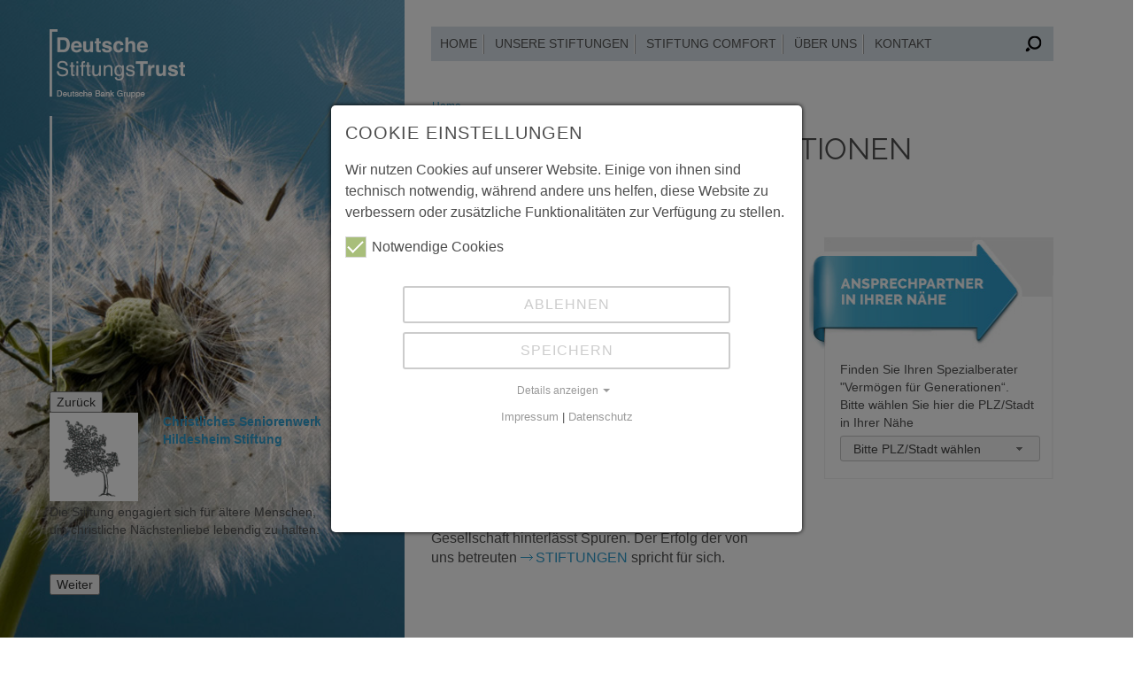

--- FILE ---
content_type: text/html; charset=utf-8
request_url: https://www.deutsche-stiftungstrust.de/home
body_size: 7288
content:
<!DOCTYPE html>
<html lang="en" dir="ltr" class="no-js">
<head>

<meta charset="utf-8">
<!-- 
	Digitalisiert von  Superscreen GmbH, Hamburg , http://www.superscreen.de

	This website is powered by TYPO3 - inspiring people to share!
	TYPO3 is a free open source Content Management Framework initially created by Kasper Skaarhoj and licensed under GNU/GPL.
	TYPO3 is copyright 1998-2026 of Kasper Skaarhoj. Extensions are copyright of their respective owners.
	Information and contribution at https://typo3.org/
-->


<link rel="icon" href="/typo3conf/ext/susc_sitepackage/Resources/Public/Icons/favicon.ico" type="image/vnd.microsoft.icon">
<title>Home</title>
<meta http-equiv="x-ua-compatible" content="IE=edge">
<meta name="generator" content="TYPO3 CMS">
<meta name="viewport" content="width=device-width, initial-scale=1">
<meta name="robots" content="index,follow">
<meta name="apple-mobile-web-app-capable" content="no">
<meta property="og:title" content="Home">

<link rel="stylesheet" href="/typo3conf/ext/susc_sitepackage/Resources/Public/Css/fonts.css?1730390914" media="all">
<link rel="stylesheet" href="fileadmin/system/colorbox/colorbox.css?1444808414" media="all">
<link rel="stylesheet" href="/typo3conf/ext/susc_sitepackage/Resources/Public/Css/Vendor/jquery-ui/jquery-ui.min.css?1730390914" media="all">
<link rel="stylesheet" href="/typo3conf/ext/susc_sitepackage/Resources/Public/Css/Vendor/jquery-ui/jquery-ui.theme.min.css?1730390914" media="all">

<link rel="stylesheet" href="/typo3conf/ext/susc_sitepackage/Resources/Public/Css/styles.css?1738938297" media="all">
<link rel="stylesheet" href="/typo3conf/ext/susc_sitepackage/Resources/Public/Css/print.css?1735899420" media="print">
<link rel="stylesheet" href="/typo3temp/assets/css/layout_0697e1b2f72591c8463b853c5867d9fc.css?1768558581" media="all">
<link href="/typo3conf/ext/susc_foundations/Resources/Public/JavaScript/slick/slick.css?1735840973" rel="stylesheet" >
<link href="/typo3conf/ext/mindshape_cookie_consent/Resources/Public/Stylesheet/cookie_consent.css?1738934308" rel="stylesheet" >




<script data-ignore="1">const cookieConsentConfiguration = JSON.parse('{"cookieName":"cookie_consent","expiryDays":365,"hideOnInit":false,"reloadOnReeditDeny":false,"pushConsentToTagManager":false,"lazyloading":false,"lazyloadingTimeout":120,"consentMode":[],"containerId":"cookie-consent"}');</script>


      


      <!-- header.html start -->
      <meta name="viewport" content="width=device-width, initial-scale=0.8, maximum-scale=1">
      <meta name="keywords" content="Stiftung, Stiftungen, Stifter, Gründung einer Stiftung, Deutsche StiftungsTrust, Stiftung Select" />
      <meta name="description" content="Gründen Sie Ihre eigene Stiftung. Die Deutsche StiftungsTrust GmbH bietet dazu professionelle Lösungen für Stifter und die Betreuung von Stiftungen an." />

      <!-- header.html ende -->

  
<link rel="prev" href="/unsere-stiftungen">

<link rel="apple-touch-icon" sizes="57x57" href="/typo3conf/ext/susc_sitepackage/Resources/Public/Favicons/apple-icon-57x57.png">
<link rel="apple-touch-icon" sizes="60x60" href="/typo3conf/ext/susc_sitepackage/Resources/Public/Favicons/apple-icon-60x60.png">
<link rel="apple-touch-icon" sizes="72x72" href="/typo3conf/ext/susc_sitepackage/Resources/Public/Favicons/apple-icon-72x72.png">
<link rel="apple-touch-icon" sizes="76x76" href="/typo3conf/ext/susc_sitepackage/Resources/Public/Favicons/apple-icon-76x76.png">
<link rel="apple-touch-icon" sizes="114x114" href="/typo3conf/ext/susc_sitepackage/Resources/Public/Favicons/apple-icon-114x114.png">
<link rel="apple-touch-icon" sizes="120x120" href="/typo3conf/ext/susc_sitepackage/Resources/Public/Favicons/apple-icon-120x120.png">
<link rel="apple-touch-icon" sizes="144x144" href="/typo3conf/ext/susc_sitepackage/Resources/Public/Favicons/apple-icon-144x144.png">
<link rel="apple-touch-icon" sizes="152x152" href="/typo3conf/ext/susc_sitepackage/Resources/Public/Favicons/apple-icon-152x152.png">
<link rel="apple-touch-icon" sizes="180x180" href="/typo3conf/ext/susc_sitepackage/Resources/Public/Favicons/apple-icon-180x180.png">

<link rel="icon" type="image/png" href="/typo3conf/ext/susc_sitepackage/Resources/Public/Favicons/favicon-32x32.png" sizes="32x32" />
<link rel="icon" type="image/png" href="/typo3conf/ext/susc_sitepackage/Resources/Public/Favicons/favicon-96x96.png" sizes="96x96" />
<link rel="icon" type="image/png" href="/typo3conf/ext/susc_sitepackage/Resources/Public/Favicons/favicon-16x16.png" sizes="16x16" />

<link rel="icon" type="image/png" href="/typo3conf/ext/susc_sitepackage/Resources/Public/Favicons/android-icon-96x96.png" sizes="96x96" />





</head>
<body id="bodyID_4" class="page-home pagelevel-2 language- backendlayout-default layout-default parentID_3 layoutID_default">

<div id="wrapper">

    <div id="whiteSands" class="mdetect-">

        <img class="logoImg" src="/fileadmin/system/images/FE/Mobile_DeutscheStiftungsTrust.png" alt="" />
        <a href="javascript:void(0);" class="showSearch">
            <img class="sucheImg" src="/fileadmin/system/images/FE/Mobile_Icon-Suche.png" alt="" />
        </a>

        <div class="searchDivMobil">
            <form class="static" action="/home" name="xajax_form_kesearch_pi1" id="xajax_form_kesearch_pi1" method="post">
                <fieldset class="kesearch_searchbox">
                    <input type="hidden" value="230" name="id" class="defFormInput">
                    <div class="kesearchbox clearfix">
                        <input type="text" placeholder="Suchbegriff" value="" name="tx_kesearch_pi1[sword]" id="ke_search_sword" class="defFormInput defFormText">
                        <input type="image" class="suscSubmit submit defFormInput defFormImage" alt="Find" src="fileadmin/system/images/FE/sucheLupe.png" id="kesearch_submit">
                        <div class="clearer clearfix">&nbsp;</div>
                    </div>
                    <input type="hidden" value="1" name="tx_kesearch_pi1[page]" id="pagenumber" class="defFormInput">
                    <input type="hidden" value="0" name="tx_kesearch_pi1[resetFilters]" id="resetFilters" class="defFormInput">
                    <input type="hidden" value="" name="tx_kesearch_pi1[sortByField]" id="sortByField" class="defFormInput">
                    <input type="hidden" value="asc" name="tx_kesearch_pi1[sortByDir]" id="sortByDir" class="defFormInput">
                    <div id="kesearch_filters" class="clearfix"></div>
                </fieldset>
            </form>
        </div>

    </div>

    <div id="content" class="default">
        <!--TYPO3SEARCH_begin-->
        
      <div id="standard_html" class="box box12">

          <div id="spalte1holder" class="spaltenholder box box4">
              <div id="floater">
                  <div class="suscPadding">
                      <div class="suscPaddTop">
                          
                          
<div id="c1" class="spalte1 spalte1-1 frame frame-default frame-type-image frame-layout-0 layout-0"><div class="spalte1InnerDiv"><div class="ce-image ce-left ce-above"><div class="ce-gallery mp-single" data-ce-columns="1" data-ce-images="1"><div class="ce-row"><div class="ce-column"><figure class="image figure"><img class="image-embed-item figure-img img-fluid" src="/fileadmin/user_upload/logos/DeutscheStiftungsTrust.png" width="153" height="78" alt="" /></figure></div></div></div></div><div class="clearer"></div></div></div>


<div id="c10" class="spalte1 spalte1-10 frame frame-default frame-type-html frame-layout-0 layout-0"><div class="spalte1InnerDiv"><div class="linkerBalken"></div><div class="clearer"></div></div></div>


<div id="c3829" class="spalte1 spalte1-3829 frame frame-default frame-type-list frame-layout-0 layout-0"><div class="spalte1InnerDiv"><div class="tx-foundations"><div id="carouselFoundations" class="carousel carousel-dark slide slick-slider-carousel" data-bs-ride="carousel"><div class="carousel-item active" data-bs-interval="1000"><div class=" background"><div class="box box5"><figure class="image figure"><a href="/stiftung/christliches-seniorenwerk"><img src="/fileadmin/user_upload/stiftung_info_fotos/Logo_Christliches_Seniorenwerk.gif" class="image-embed-item figure-img img-fluid" title="" alt="" width="100px"></a></figure></div><div class="box box7"><h5><a href="/stiftung/christliches-seniorenwerk">Christliches Seniorenwerk Hildesheim Stiftung</a></h5></div></div><div class="carousel-caption d-none d-md-block box box12 background" style="margin-top: 0.15rem;"><p>Die Stiftung engagiert sich für ältere Menschen, um christliche Nächstenliebe lebendig zu halten.</p></div></div><div class="carousel-item active" data-bs-interval="1000"><div class=" background"><div class="box box5"><figure class="image figure"><a href="/stiftung/db-stiftung-west"><img src="/fileadmin/user_upload/Logo-Deutsche-Bank-Stiftung-West.jpg" class="image-embed-item figure-img img-fluid" title="" alt="" width="100px"></a></figure></div><div class="box box7"><h5><a href="/stiftung/db-stiftung-west">Deutsche Bank Stiftung West</a></h5></div></div><div class="carousel-caption d-none d-md-block box box12 background" style="margin-top: 0.15rem;"><p>Gemeinsam engagiert für Kinder und Jugendliche in unserer Region</p></div></div><div class="carousel-item active" data-bs-interval="1000"><div class=" background"><div class="box box5"><figure class="image figure"><a href="/stiftung/dr-willkommen-pirna"><img src="/fileadmin/user_upload/stifter/pirma.jpg" class="image-embed-item figure-img img-fluid" title="" alt="" width="100px"></a></figure></div><div class="box box7"><h5><a href="/stiftung/dr-willkommen-pirna">Dr. Wilfried Willkommen / Pirna - Stiftung</a></h5></div></div><div class="carousel-caption d-none d-md-block box box12 background" style="margin-top: 0.15rem;"><p>Aus Verantwortung gebe ich einen Teil meines erarbeiteten Vermögens als Stiftung an meine Heimatstadt Pirna zurück.</p></div></div><div class="carousel-item active" data-bs-interval="1000"><div class=" background"><div class="box box5"><figure class="image figure"><a href="/stiftung/hamers-stiftung"><img src="/fileadmin/user_upload/Elke-FranzJosefHamers.jpg" class="image-embed-item figure-img img-fluid" title="" alt="" width="100px"></a></figure></div><div class="box box7"><h5><a href="/stiftung/hamers-stiftung">Hamers-Stiftung für bedrohte Tiere</a></h5></div></div><div class="carousel-caption d-none d-md-block box box12 background" style="margin-top: 0.15rem;"><p>Wir spenden nachhaltig zum Schutz der Natur und der bedrohten Tierwelt für zukünftige Generationen.</p></div></div><div class="carousel-item active" data-bs-interval="1000"><div class=" background"><div class="box box5"><figure class="image figure"><a href="/stiftung/joerg-buchmann-bildungsstiftung"><img src="/fileadmin/user_upload/joerg-buchmann-bildungsstiftung-rechts.jpg" class="image-embed-item figure-img img-fluid" title="" alt="" width="100px"></a></figure></div><div class="box box7"><h5><a href="/stiftung/joerg-buchmann-bildungsstiftung">Jörg-Buchmann­-Bildungsstiftung Dortmund</a></h5></div></div><div class="carousel-caption d-none d-md-block box box12 background" style="margin-top: 0.15rem;"><p>Aus Dankbarkeit für meine glückliche Kindheit möchte ich benachteiligte junge Menschen in Dortmund unterstützen.</p></div></div></div></div><div class="clearer"></div></div></div>


                      </div>
                  </div>
              </div>
          </div>

          <div id="spalte2holder" class="suscWhite spaltenholder box box8">

              <div class="spaltenholderExt"></div>

              
<div id="navi" class="box box12">
    <div class="suscPaddingNoRight">
        <div class="mode-browser">
            
            <nav id="main-nav">
                

    
    <ul id="main-menu" class="sm sm-simple">
      
            <li class="first  active ">
                <a href="/home" title="Home" data-uid="4">Home</a>
                
            </li>
        
            <li class="   ">
                <a href="/unsere-stiftungen" title="Unsere Stiftungen" data-uid="14">Unsere Stiftungen</a>
                
            </li>
        
            <li class="   ">
                <a href="/stiftung-comfort" title="Stiftung Comfort" data-uid="225">Stiftung Comfort</a>
                
            </li>
        
            <li class="   has-children">
                <a href="/ueber-uns" title="Über uns" data-uid="7">Über uns</a>
                
                    
    
    <ul class="menu-nested level2">
        
            <li class="first   ">
                <a href="/partner" title="Partner" data-uid="227">Partner</a>
            
            </li>
        
            <li class=" last  ">
                <a href="/stiftungswissen" title="Stiftungswissen" data-uid="229">Stiftungswissen</a>
            
            </li>
        
    </ul>

                
            </li>
        
            <li class=" last  has-children">
                <a href="/kontakt" title="Kontakt" data-uid="8">Kontakt</a>
                
                    
    
    <ul class="menu-nested level2">
        
            <li class="first last  ">
                <a href="/ansprechpartner" title="Ansprechpartner" data-uid="281">Ansprechpartner</a>
            
            </li>
        
    </ul>

                
            </li>
        
    </ul>
    <a href="javascript:void(0);" class="showSearch"><img class="sucheLupe" src="fileadmin/system/images/FE/sucheLupe.png" alt="" /></a>







                
<div class="searchDiv">
    <form class="static" action="/suchergebnis" name="xajax_form_kesearch_pi1" id="xajax_form_kesearch_pi1" method="post">

        <fieldset class="kesearch_searchbox">
            <input type="hidden" value="230" name="id" class="defFormInput">
            <div class="kesearchbox clearfix">
                <input type="text" onblur="" onfocus="" placeholder="Suchbegriff" value="" name="tx_kesearch_pi1[sword]" id="ke_search_sword" class="defFormInput defFormText">
                <input type="image" onclick="document.getElementById('pagenumber').value=1; document.getElementById('xajax_form_kesearch_pi1').submit();" class="suscSubmit submit defFormInput defFormImage" alt="Find" src="fileadmin/system/images/FE/sucheLupe.png" id="kesearch_submit">
                <div class="clearer clearfix">&nbsp;</div>
            </div>
            <input type="hidden" value="1" name="tx_kesearch_pi1[page]" id="pagenumber" class="defFormInput">
            <input type="hidden" value="0" name="tx_kesearch_pi1[resetFilters]" id="resetFilters" class="defFormInput">
            <input type="hidden" value="" name="tx_kesearch_pi1[sortByField]" id="sortByField" class="defFormInput">
            <input type="hidden" value="asc" name="tx_kesearch_pi1[sortByDir]" id="sortByDir" class="defFormInput">
            <div id="kesearch_filters" class="clearfix"></div>
        </fieldset>

    </form>
</div>


            </nav>
        </div>
        <div class="mode-smartphones">
            
            

    
    <ul id="mobilemenu" class="mm">
      
            <li class="first  active ">
                <a href="/home" title="Home" data-uid="4">Home</a>
                
            </li>
        
            <li class="   ">
                <a href="/unsere-stiftungen" title="Unsere Stiftungen" data-uid="14">Unsere Stiftungen</a>
                
            </li>
        
            <li class="   ">
                <a href="/stiftung-comfort" title="Stiftung Comfort" data-uid="225">Stiftung Comfort</a>
                
            </li>
        
            <li class="   has-children">
                <a href="/ueber-uns" title="Über uns" data-uid="7">Über uns</a>
                
                    
    
    <ul class="menu-nested level2">
        
            <li class="first   ">
                <a href="/partner" title="Partner" data-uid="227">Partner</a>
            
            </li>
        
            <li class=" last  ">
                <a href="/stiftungswissen" title="Stiftungswissen" data-uid="229">Stiftungswissen</a>
            
            </li>
        
    </ul>

                
            </li>
        
            <li class=" last  has-children">
                <a href="/kontakt" title="Kontakt" data-uid="8">Kontakt</a>
                
                    
    
    <ul class="menu-nested level2">
        
            <li class="first last  ">
                <a href="/ansprechpartner" title="Ansprechpartner" data-uid="281">Ansprechpartner</a>
            
            </li>
        
    </ul>

                
            </li>
        
    </ul>
    <a href="javascript:void(0);" class="showSearch"><img class="sucheLupe" src="fileadmin/system/images/FE/sucheLupe.png" alt="" /></a>






        </div>
    </div>
</div>



              
<div class="urhere box box12">
    
    <ul id="breadcrumb"><li> <span class="urhSign"><span>&nbsp;/&nbsp;</span></span> <a href="/home" title="Home">Home</a> </li></ul>
</div>



              <div id="spalte0" class="box box12">
                  <div class="suscPaddingNoRight suscHeadline">
                      
                      
<div id="c7" class="spalte0 spalte0-7 frame frame-default frame-type-text frame-layout-0 layout-0"><div class="spalte1InnerDiv"><header><h1 class="">
				Gutes tun für Generationen
			</h1></header><div class="xtra-text"><p>Wir tragen Ihre gute Idee in die Zukunft</p></div><div class="clearer"></div></div></div>


                  </div>
              </div>
              <div id="spalte2" class="box box7">
                  <div class="suscPadding">
                      
                      
<div id="c8" class="spalte2 spalte2-8 frame frame-default frame-type-text frame-layout-0 layout-0"><div class="spalte1InnerDiv"><div class="xtra-text"><p><strong>Die Deutsche StiftungsTrust betreut deutschlandweit über 500&nbsp;Stiftungen. </strong><br><br> Seit dem Jahr 2000 helfen wir Stifterinnen und Stiftern, zukunftsträchtige Stiftungen auf den Weg zu bringen und Vermögen für die nächsten Generationen zu bewahren.<br><br> Unter unserem Dach kann Ihre Stiftung zeitlos Gutes tun. Wir sind Ihr erfahrener Partner bei der Errichtung und Betreuung von unselbständigen Stiftungen in Trägerschaft. Legen Sie mit uns Ihr Vermögen nachhaltig für einen guten Zweck an.<br><br> Das Engagement unserer Stifter zum Wohle der Gesellschaft hinterlässt Spuren. Der Erfolg der von uns betreuten <a href="/unsere-stiftungen">STIFTUNGEN</a> spricht für sich.</p><p>&nbsp;</p></div><div class="clearer"></div></div></div>


                  </div>
              </div>
              <div id="spalte3" class="box box5 seitendiv">
                  <div class="suscPaddingNoRight">
                      
                      
<div id="c3502" class="spalte3 spalte3-3502 frame frame-default frame-type-shortcut frame-layout-0 layout-0"><div class="spalte1InnerDiv"><div id="c3490" class="spalte2 spalte2-3490 frame frame-default frame-type-html frame-layout-0 layout-0"><div class="spalte1InnerDiv"><div class="plzsuche-dropdown plzsuche-rechts plzsuche-bg clearfix"><div class="plzsuche-bg-bottom clearfix"><div class="plzsuche-zentral-padding clearfix"><div class="plzsuche-zentral-head clearfix">Ihr Spezialberater "Vermögen für Generationen"</div><div class="plzsuche-zentral-text clearfix"> Finden Sie Ihren Spezialberater "Vermögen für Generationen“. Bitte wählen Sie hier die PLZ/Stadt in Ihrer Nähe</div><div class="plzsuche-zentral-form clearfix"><form method="get" action="javascript:void(0);"><select id="plzdropdown" name="plzdropdown"></select></form></div></div></div><div class="helpling clearfix"></div></div><div id="showPlzId" class="showPlzRechts clearfix"></div><div class="clearer"></div></div></div><div class="clearer"></div></div></div>


                  </div>
              </div>
              <div id="spalte4" class="box box12 suscPartnerLogos">
                  <div class="suscPaddingNoRight">
                      
                      
<div id="c2373" class="spalte4 spalte4-2373 frame frame-default frame-type-shortcut frame-layout-0 layout-0"><div class="spalte1InnerDiv"><div class="tx-dce-pi1"><div class="partnerLogos mode-browser"><div class="partnerLogosHead" style="display:none;">Partner</div><div class="partnerLogosPadding"><div class="boxoblock-01"><a class="boxo boxo1" target="_blank" href="http://www.dws.de/"><img class="plImg" src="/fileadmin/user_upload/partner-logos/browser/LOGO01-DWS.jpg" width="91" height="116" alt="" /></a><a class="boxo boxo2" target="_blank" href="http://www.deutsche-oppenheim.de/"><img class="plImg" src="/fileadmin/user_upload/partner-logos/browser/LOGO02-OPPen.jpg" width="187" height="116" alt="" /></a></div><div class="boxoblock-02"><a class="boxo boxo3" target="_blank" href="http://www.deutsche-bank.de/"><img class="plImg" src="/fileadmin/user_upload/partner-logos/browser/LOGO03-DB.jpg" width="207" height="116" alt="" /></a><a class="boxo boxo4" target="_blank" href="http://www.stiftungen.org/"><img class="plImg" src="/fileadmin/user_upload/partner-logos/browser/LOGO04-DS.jpg" width="182" height="116" alt="" /></a></div></div></div></div><div class="clearer"></div></div></div>


<div id="c2372" class="spalte4 spalte4-2372 frame frame-default frame-type-shortcut frame-layout-0 layout-0"><div class="spalte1InnerDiv"><div class="tx-dce-pi1"><div class="partnerLogos mode-smartphones"><div class="partnerLogosHead" style="display:none;">Partner</div><div class="partnerLogosPadding"><div class="boxoblock-01"><a class="boxo boxo1" target="_blank" href="https://www.dws.de"><img class="plImg" src="/fileadmin/user_upload/partner-logos/browser/LOGO01-DWS.jpg" width="91" height="116" alt="" /></a><a class="boxo boxo2" target="_blank" href="http://deutsche-oppenheim.de/Home"><img class="plImg" src="/fileadmin/user_upload/partner-logos/browser/LOGO02-OPPen.jpg" width="187" height="116" alt="" /></a></div><div class="boxoblock-02"><a class="boxo boxo3" target="_blank" href="https://www.deutsche-bank.de"><img class="plImg" src="/fileadmin/user_upload/partner-logos/browser/LOGO03-DB.jpg" width="207" height="116" alt="" /></a><a class="boxo boxo4" target="_blank" href="http://www.stiftungen.org/"><img class="plImg" src="/fileadmin/user_upload/partner-logos/mobil/LOGO04-DS-OHNE.jpg" width="180" height="116" alt="" /></a></div></div></div></div><div class="clearer"></div></div></div>


                  </div>
              </div>

              <div id="footerDiv" class="box box12 ">
                  

    <ul id="footer-menu" class="fm">
    
        <li class="first">
        <a href="/impressum" title="Impressum">
        <span>Impressum</span>
        </a>
        </li>
    
        <li class="last">
        <a href="/datenschutz" target="_blank" title="Datenschutz">
        <span>Datenschutz</span>
        </a>
        </li>
    
        <li><a href="javascript:void(0);" class="print-preview mode-browser-xtra">DRUCKEN</a></li>
    </ul>



                  <p>© Deutsche Stiftungstrust GmbH, Frankfurt am Main&nbsp;2026</p>
              </div>

          </div>
          
<p>&nbsp;</p>
<p>    <!-- GENEREAL FOOTER START --></p>
<p>&nbsp;</p>
<p>    <!-- GENEREAL FOOTER END --></p>
<p>&nbsp;</p>


      </div>
  
        <!--TYPO3SEARCH_end-->
    </div>
</div>

<div id="mode-smartphones" class="none divCheck"></div>
<div id="mode-ipads" class="none divCheck"></div>
<div id="mode-browser" class="none divCheck"></div>
<div id="sDebug">
    <div id="mq">
        <div class="mode-smartphones">smartphones</div>
        <div class="mode-ipads">ipads</div>
        <div class="mode-browser">browser</div>
    </div>
    <hr>
    <div id="si">
        <span id="sw"></span>
        <span> / </span>
        <span id="sh"></span>
    </div>
</div>




        <!-- sDebug off -->

<script src="/typo3conf/ext/susc_sitepackage/Resources/Public/JavaScript/Vendor/005_jquery-3.3.1.min.js?1730390914"></script>
<script src="/typo3conf/ext/susc_sitepackage/Resources/Public/JavaScript/Vendor/000_html5shiv.js?1730390914"></script>
<script src="/typo3conf/ext/susc_sitepackage/Resources/Public/JavaScript/Vendor/006_jquery.client.js?1730390914"></script>
<script src="/typo3conf/ext/susc_sitepackage/Resources/Public/JavaScript/Vendor/010_detectmobilebrowser.js?1730390914"></script>
<script src="/typo3conf/ext/susc_sitepackage/Resources/Public/JavaScript/Vendor/010_jquery.debouncedresize.js?1730390914"></script>
<script src="/typo3conf/ext/susc_sitepackage/Resources/Public/JavaScript/Vendor/010_underscore-min.js?1730390914"></script>
<script src="/typo3conf/ext/susc_sitepackage/Resources/Public/JavaScript/Vendor/025_jquery.watermarkinput.js?1730390914"></script>
<script src="/typo3conf/ext/susc_sitepackage/Resources/Public/JavaScript/Vendor/050_jquery.cookie.js?1730390914"></script>
<script src="/typo3conf/ext/susc_sitepackage/Resources/Public/JavaScript/Vendor/050_respond.min.js?1730390914"></script>
<script src="/typo3conf/ext/susc_sitepackage/Resources/Public/JavaScript/Vendor/100_jquery.print-preview.js?1730390914"></script>
<script src="/typo3conf/ext/susc_sitepackage/Resources/Public/JavaScript/Vendor/990_functions.js?1730390914"></script>
<script src="/typo3conf/ext/susc_sitepackage/Resources/Public/JavaScript/Vendor/990_jquery.vegas.js?1730390914"></script>
<script src="/typo3conf/ext/susc_sitepackage/Resources/Public/JavaScript/Vendor/999_jquery.autocomplete.js?1730390914"></script>
<script src="/typo3conf/ext/susc_sitepackage/Resources/Public/JavaScript/Vendor/999_jquery.colorbox-min.js?1730390914"></script>
<script src="/typo3conf/ext/susc_sitepackage/Resources/Public/JavaScript/Vendor/999_jquery.routinesFE.js?1738157920"></script>
<script src="/typo3conf/ext/susc_sitepackage/Resources/Public/JavaScript/Vendor/999_jquery.slicknav.js?1730390914"></script>
<script src="/typo3conf/ext/susc_sitepackage/Resources/Public/JavaScript/Vendor/999_jquery.smartmenus.min.js?1730390914"></script>
<script src="/typo3conf/ext/susc_sitepackage/Resources/Public/JavaScript/Vendor/999_jquery-filestyle.min.js?1730390914"></script>
<script src="/typo3conf/ext/susc_sitepackage/Resources/Public/JavaScript/Vendor/999_json2.js?1730390914"></script>

<script src="/typo3conf/ext/susc_sitepackage/Resources/Public/JavaScript/Vendor/jquery-ui.js?1730390914"></script>
<script src="https://www.google.com/recaptcha/api.js?hl="></script>


<script src="/typo3conf/ext/susc_foundations/Resources/Public/JavaScript/slick/slick.min.js?1735840973"></script>
<script src="/typo3conf/ext/mindshape_cookie_consent/Resources/Public/JavaScript/cookie_consent.js?1738934308"></script>

<script>
/*<![CDATA[*/
/*TS_inlineJS*/
var GLOBS = {};
GLOBS.pageuid = '4';
GLOBS.pagealias = 'home';
GLOBS.bgimages =[{ src: '/fileadmin/user_upload/bg-images/home/001W_HGHome.jpg',fade: 4000},{ src: '/fileadmin/user_upload/bg-images/home/002W_bgComfort.jpg',fade: 4000},{ src: '/fileadmin/user_upload/bg-images/home/003W_bgStiftung.jpg',fade: 4000}];
GLOBS.bgimagesplain =['/fileadmin/user_upload/bg-images/home/001W_HGHome.jpg','/fileadmin/user_upload/bg-images/home/002W_bgComfort.jpg','/fileadmin/user_upload/bg-images/home/003W_bgStiftung.jpg'];
GLOBS.isMobile = '0';

/*]]>*/
</script>
<script>
        $(document).ready(function(){
        $('.slick-slider-carousel').slick({
        infinite: true,
        slidesToShow: 1,
        slidesToScroll: 1,
        autoplay: true,
        autoplaySpeed: 3000,
        responsive: [
        {
        breakpoint: 1024,
        settings: {
        slidesToShow: 1,
        slidesToScroll: 1,
        infinite: true,
        dots: true
        }
        },
        {
        breakpoint: 600,
        settings: "unslick"
        },
        {
        breakpoint: 480,
        settings: "unslick"
        }
        // You can unslick at a given breakpoint now by adding:
        // settings: "unslick"
        // instead of a settings object
        ],
        prevArrow: '<button class="slick-prev" aria-label="Previous" type="button">Zurück</button>',
        nextArrow: '<button class="slick-next" aria-label="Next" type="button">Weiter</button>',
        });
        });
    </script>



  <div id="cookie-consent" class="cookie-consent-container" style="display: none;">
    <div class="consent-modal">
    
      <strong class="cookie-headline">Cookie Einstellungen</strong>
    
    <div class="hint"><p>Wir nutzen Cookies auf unserer Website. Einige von ihnen sind technisch notwendig, während andere uns helfen, diese Website zu verbessern oder zusätzliche Funktionalitäten zur Verfügung zu stellen.</p></div>

    

  <form autocomplete="off" method="post" action="/home?tx_mindshapecookieconsent_consent%5Baction%5D=consent&amp;tx_mindshapecookieconsent_consent%5Bcontroller%5D=Consent&amp;type=8641&amp;cHash=0c8ce31518925b206a4571aa5c8249cb">
<div>
<input type="hidden" name="tx_mindshapecookieconsent_consent[__referrer][@extension]" value="MindshapeCookieConsent" />
<input type="hidden" name="tx_mindshapecookieconsent_consent[__referrer][@controller]" value="Consent" />
<input type="hidden" name="tx_mindshapecookieconsent_consent[__referrer][@action]" value="modal" />
<input type="hidden" name="tx_mindshapecookieconsent_consent[__referrer][arguments]" value="YTowOnt958029c1b5c60d1a8ac7864119eaa989576836177" />
<input type="hidden" name="tx_mindshapecookieconsent_consent[__referrer][@request]" value="{&quot;@extension&quot;:&quot;MindshapeCookieConsent&quot;,&quot;@controller&quot;:&quot;Consent&quot;,&quot;@action&quot;:&quot;modal&quot;}aef235d4ebf8071bbf67aeb8bc6e1e030e0ec0aa" />
<input type="hidden" name="tx_mindshapecookieconsent_consent[__trustedProperties]" value="{&quot;consent&quot;:{&quot;isAjaxRequest&quot;:1,&quot;currentUrl&quot;:1,&quot;deny&quot;:1,&quot;selectAll&quot;:1}}bfebaa29238d906852a72148dce24542e1f5e7d4" />
</div>


    <input class="is-ajax" type="hidden" name="tx_mindshapecookieconsent_consent[consent][isAjaxRequest]" value="0" />
    <input type="hidden" name="tx_mindshapecookieconsent_consent[consent][currentUrl]" value="https://www.deutsche-stiftungstrust.de/home" />

    

    <ul class="options">
      <li>
        <label for="modal-option-necessary" class="label">
          <input id="modal-option-necessary" class="option-necessary" type="checkbox" checked disabled>
          Notwendige Cookies
          <span class="checkmark"></span>
        </label>
      </li>
      
        
      
        
      
    </ul>

  

    <div class="buttons text-center">
      

      <button class="deny btn btn--secondary" type="submit" name="tx_mindshapecookieconsent_consent[consent][deny]" value="1">
        Ablehnen
      </button>

      <button class="save btn btn--secondary" type="submit" name="tx_mindshapecookieconsent_consent[consent][selectAll]" value="0">
        Speichern
      </button>
    </div>

    <a href="#" class="show-details text-center">
      <span class="more">Details anzeigen</span>
      <span class="less">Details ausblenden</span>
    </a>

    <div class="details">
      <div class="detail">
        <div class="option-wrapper">
          <strong class="option-headline">Notwendige Cookies</strong>
          <p>Notwendige Cookies ermöglichen grundlegende Funktionen und sind für die einwandfreie Funktion der Website erforderlich.</p>

          <div class="necessary-cookieoptions">
            
              <div class="option-detail-wrapper">
                <div class="option-detail cookie-option">
                  <label for="modal-cookieoption-5" class="label">
                    <input id="modal-cookieoption-5" class="option-necessary" type="checkbox" checked disabled>
                    Google reCAPTCHA
                    <span class="checkmark"></span>
                  </label>
                </div>
                

    
      <div class="option-detail option-name">
        <strong class="option-title">Name:</strong>
        <span class="option-value">Google reCAPTCHA</span>
      </div>
    
    
    
    
      <div class="option-detail option-duration">
        <strong class="option-title">Cookie Laufzeit:</strong>
        <span class="option-value">1 Jahr</span>
      </div>
    

  
              </div>
            
              <div class="option-detail-wrapper">
                <div class="option-detail cookie-option">
                  <label for="modal-cookieoption-4" class="label">
                    <input id="modal-cookieoption-4" class="option-necessary" type="checkbox" checked disabled>
                    RESP_MODE
                    <span class="checkmark"></span>
                  </label>
                </div>
                

    
      <div class="option-detail option-name">
        <strong class="option-title">Name:</strong>
        <span class="option-value">RESP_MODE</span>
      </div>
    
    
    
    
      <div class="option-detail option-duration">
        <strong class="option-title">Cookie Laufzeit:</strong>
        <span class="option-value">Sitzung</span>
      </div>
    

  
              </div>
            
              <div class="option-detail-wrapper">
                <div class="option-detail cookie-option">
                  <label for="modal-cookieoption-1" class="label">
                    <input id="modal-cookieoption-1" class="option-necessary" type="checkbox" checked disabled>
                    Einverständnis-Cookie
                    <span class="checkmark"></span>
                  </label>
                </div>
                

    
      <div class="option-detail option-name">
        <strong class="option-title">Name:</strong>
        <span class="option-value">cookie_consent</span>
      </div>
    
    
    
      <div class="option-detail option-purpose">
        <strong class="option-title">Zweck:</strong>
        <span class="option-value">Dieser Cookie speichert die ausgewählten Einverständnis-Optionen des Benutzers</span>
      </div>
    
    
      <div class="option-detail option-duration">
        <strong class="option-title">Cookie Laufzeit:</strong>
        <span class="option-value">1 Jahr</span>
      </div>
    

  
              </div>
            
          </div>
        </div>
        
          
        
          
        

      </div>
    </div>

  </form>

  

  




    <small class="footer-links text-center">
      <a href="/impressum">Impressum</a>&nbsp;|&nbsp;<a href="/datenschutz" target="_blank">Datenschutz</a>
    </small>


  </div>
  </div>



</body>
</html>

--- FILE ---
content_type: text/html; charset=utf-8
request_url: https://www.deutsche-stiftungstrust.de/api/contact-list.html
body_size: 422
content:
<option value="0" selectet="selected">Bitte PLZ/Stadt wählen</option><option value="01069 Dresden">01069 Dresden</option><option value="10117 Berlin">10117 Berlin</option><option value="20457 Hamburg">20457 Hamburg</option><option value="28195 Bremen">28195 Bremen</option><option value="30159 Hannover">30159 Hannover</option><option value="33602 Bielefeld">33602 Bielefeld</option><option value="40212 Düsseldorf">40212 Düsseldorf</option><option value="42103 Wuppertal">42103 Wuppertal</option><option value="44137 Dortmund">44137 Dortmund</option><option value="45127 Essen">45127 Essen</option><option value="47798 Krefeld">47798 Krefeld</option><option value="48143 Münster">48143 Münster</option><option value="50668 Köln">50668 Köln</option><option value="53113 Bonn">53113 Bonn</option><option value="55116 Mainz">55116 Mainz</option><option value="60325 Frankfurt">60325 Frankfurt</option><option value="65185 Wiesbaden">65185 Wiesbaden</option><option value="66111 Saarbrücken">66111 Saarbrücken</option><option value="68161 Mannheim">68161 Mannheim</option><option value="70174 Stuttgart">70174 Stuttgart</option><option value="80333 München">80333 München</option><option value="86150 Augsburg">86150 Augsburg</option><option value="90402 Nürnberg">90402 Nürnberg</option>

--- FILE ---
content_type: text/css; charset=utf-8
request_url: https://www.deutsche-stiftungstrust.de/typo3conf/ext/susc_sitepackage/Resources/Public/Css/fonts.css?1730390914
body_size: 327
content:
/* Raleway-Regular - latin */
@font-face {
    font-family: 'Raleway';
    src: url('/typo3conf/ext/susc_sitepackage/Resources/Public/Fonts/Raleway/Raleway-Regular.eot'); /* IE9 Compat Modes */
    src: url('/typo3conf/ext/susc_sitepackage/Resources/Public/Fonts/Raleway/Raleway-Regular.eot?#iefix') format('embedded-opentype'), /* IE6-IE8 */
    url('/typo3conf/ext/susc_sitepackage/Resources/Public/Fonts/Raleway/Raleway-Regular.woff2') format('woff2'), /* Super Modern Browsers */
    url('/typo3conf/ext/susc_sitepackage/Resources/Public/Fonts/Raleway/Raleway-Regular.woff') format('woff'), /* Pretty Modern Browsers */
    url('/typo3conf/ext/susc_sitepackage/Resources/Public/Fonts/Raleway/Raleway-Regular.ttf') format('truetype'), /* Safari, Android, iOS */
    url('/typo3conf/ext/susc_sitepackage/Resources/Public/Fonts/Raleway/Raleway-Regular.svg#Raleway-Regular') format('svg'); /* Legacy iOS */
    font-weight: normal;
    font-style: normal;
    font-display: swap;
}


--- FILE ---
content_type: text/css; charset=utf-8
request_url: https://www.deutsche-stiftungstrust.de/typo3conf/ext/susc_sitepackage/Resources/Public/Css/styles.css?1738938297
body_size: 13061
content:
@charset "UTF-8";
/*
    Document   : mixins
    Created on : 04.07.2013, 11:01:50
    Author     : pillichshammer
    Description:
        Purpose of the stylesheet follows.
*/
.text-overflow {
  white-space: nowrap;
  text-overflow: ellipsis;
  overflow: hidden;
}

/*@mixin text-overflow($arg) when ($arg = none)
{
	white-space:normal;
	text-overflow:clip;
	overflow:visible;
}*/
.text-shadow {
  text-shadow: 1px 1px 1px rgba(0, 0, 0, 0.6);
}

.clearfix:before, .clearfix:after {
  content: " ";
  /* 1 */
  display: table;
  /* 2 */
}
.clearfix:after {
  clear: both;
}

/* Grid System */
/* Centered container element */
/* Creates a wrapper for a series of columns */
/* Generate the extra small columns */
/* Generate the small columns */
/* Generate the small column offsets */
/* Generate the medium columns */
/* Generate the large column offsets */
/* Generate the large columns */
/* Generate the large column offsets */
/*
 * main mixin for arrows
 * ----------------------------
 */
/*
 * aliases
 * ----------------------------
 */
/* http://meyerweb.com/eric/tools/css/reset/
   v2.0 | 20110126
   License: none (public domain)
*/
html, body, div, span, applet, object, iframe,
h1, h2, h3, h4, h5, h6, p, blockquote, pre,
a, abbr, acronym, address, big, cite, code,
del, dfn, em, img, ins, kbd, q, s, samp,
small, strike, strong, sub, sup, tt, var,
b, u, i, center,
dl, dt, dd, ol, ul, li,
fieldset, form, label, legend,
table, caption, tbody, tfoot, thead, tr, th, td,
article, aside, canvas, details, embed,
figure, figcaption, footer, header, hgroup,
menu, nav, output, ruby, section, summary,
time, mark, audio, video {
  margin: 0;
  padding: 0;
  border: 0;
  font-size: 100%;
  /*font: inherit;*/
  vertical-align: baseline;
}

/* HTML5 display-role reset for older browsers */
article, aside, details, figcaption, figure,
footer, header, hgroup, menu, nav, section {
  display: block;
}

body {
  line-height: 1;
}

ol, ul {
  list-style: none;
}

blockquote, q {
  quotes: none;
}

blockquote:before, blockquote:after,
q:before, q:after {
  content: "";
  content: none;
}

table {
  border-collapse: collapse;
  border-spacing: 0;
}

img {
  vertical-align: bottom;
}

/* 60 */
/* 20 */
body {
  width: 100%;
  *zoom: 1;
}
body:before, body:after {
  content: "";
  display: table;
}
body:after {
  clear: both;
}

/*! normalize.css v3.0.2 | MIT License | git.io/normalize */
/**
 * 1. Set default font family to sans-serif.
 * 2. Prevent iOS text size adjust after orientation change, without disabling
 *    user zoom.
 */
html {
  font-family: sans-serif;
  /* 1 */
  -ms-text-size-adjust: 100%;
  /* 2 */
  -webkit-text-size-adjust: 100%;
  /* 2 */
}

/**
 * Remove default margin.
 */
body {
  margin: 0;
}

/* HTML5 display definitions
   ========================================================================== */
/**
 * Correct `block` display not defined for any HTML5 element in IE 8/9.
 * Correct `block` display not defined for `details` or `summary` in IE 10/11
 * and Firefox.
 * Correct `block` display not defined for `main` in IE 11.
 */
article,
aside,
details,
figcaption,
figure,
footer,
header,
hgroup,
main,
menu,
nav,
section,
summary {
  display: block;
}

/**
 * 1. Correct `inline-block` display not defined in IE 8/9.
 * 2. Normalize vertical alignment of `progress` in Chrome, Firefox, and Opera.
 */
audio,
canvas,
progress,
video {
  display: inline-block;
  /* 1 */
  vertical-align: baseline;
  /* 2 */
}

/**
 * Prevent modern browsers from displaying `audio` without controls.
 * Remove excess height in iOS 5 devices.
 */
audio:not([controls]) {
  display: none;
  height: 0;
}

/**
 * Address `[hidden]` styling not present in IE 8/9/10.
 * Hide the `template` element in IE 8/9/11, Safari, and Firefox < 22.
 */
[hidden],
template {
  display: none;
}

/* Links
   ========================================================================== */
/**
 * Remove the gray background color from active links in IE 10.
 */
a {
  background-color: transparent;
}

/**
 * Improve readability when focused and also mouse hovered in all browsers.
 */
a:active,
a:hover {
  outline: 0;
}

/* Text-level semantics
   ========================================================================== */
/**
 * Address styling not present in IE 8/9/10/11, Safari, and Chrome.
 */
abbr[title] {
  border-bottom: 1px dotted;
}

/**
 * Address style set to `bolder` in Firefox 4+, Safari, and Chrome.
 */
b,
strong {
  font-weight: bold;
}

/**
 * Address styling not present in Safari and Chrome.
 */
dfn {
  font-style: italic;
}

/**
 * Address variable `h1` font-size and margin within `section` and `article`
 * contexts in Firefox 4+, Safari, and Chrome.
 */
h1 {
  font-size: 2em;
  margin: 0 0;
}

/**
 * Address styling not present in IE 8/9.
 */
mark {
  background: #ff0;
  color: #000;
}

/**
 * Address inconsistent and variable font size in all browsers.
 */
small {
  font-size: 80%;
}

/**
 * Prevent `sub` and `sup` affecting `line-height` in all browsers.
 */
sub,
sup {
  font-size: 75%;
  line-height: 0;
  position: relative;
  vertical-align: baseline;
}

sup {
  top: -1px;
}

sub {
  bottom: -0.25em;
}

/* Embedded content
   ========================================================================== */
/**
 * Remove border when inside `a` element in IE 8/9/10.
 */
img {
  border: 0;
}

/**
 * Correct overflow not hidden in IE 9/10/11.
 */
svg:not(:root) {
  overflow: hidden;
}

/* Grouping content
   ========================================================================== */
/**
 * Address margin not present in IE 8/9 and Safari.
 */
figure {
  margin: 1em 40px;
}

/**
 * Address differences between Firefox and other browsers.
 */
hr {
  box-sizing: content-box;
  height: 0;
}

/**
 * Contain overflow in all browsers.
 */
pre {
  overflow: auto;
}

/**
 * Address odd `em`-unit font size rendering in all browsers.
 */
code,
kbd,
pre,
samp {
  font-family: monospace, monospace;
  font-size: 1em;
}

/* Forms
   ========================================================================== */
/**
 * Known limitation: by default, Chrome and Safari on OS X allow very limited
 * styling of `select`, unless a `border` property is set.
 */
/**
 * 1. Correct color not being inherited.
 *    Known issue: affects color of disabled elements.
 * 2. Correct font properties not being inherited.
 * 3. Address margins set differently in Firefox 4+, Safari, and Chrome.
 */
button,
input,
optgroup,
select,
textarea {
  color: inherit;
  /* 1 */
  font: inherit;
  /* 2 */
  margin: 0;
  /* 3 */
}

/**
 * Address `overflow` set to `hidden` in IE 8/9/10/11.
 */
button {
  overflow: visible;
}

/**
 * Address inconsistent `text-transform` inheritance for `button` and `select`.
 * All other form control elements do not inherit `text-transform` values.
 * Correct `button` style inheritance in Firefox, IE 8/9/10/11, and Opera.
 * Correct `select` style inheritance in Firefox.
 */
button,
select {
  text-transform: none;
}

/**
 * 1. Avoid the WebKit bug in Android 4.0.* where (2) destroys native `audio`
 *    and `video` controls.
 * 2. Correct inability to style clickable `input` types in iOS.
 * 3. Improve usability and consistency of cursor style between image-type
 *    `input` and others.
 */
button,
html input[type=button],
input[type=reset],
input[type=submit] {
  -webkit-appearance: button;
  /* 2 */
  cursor: pointer;
  /* 3 */
}

/**
 * Re-set default cursor for disabled elements.
 */
button[disabled],
html input[disabled] {
  cursor: default;
}

/**
 * Remove inner padding and border in Firefox 4+.
 */
button::-moz-focus-inner,
input::-moz-focus-inner {
  border: 0;
  padding: 0;
}

/**
 * Address Firefox 4+ setting `line-height` on `input` using `!important` in
 * the UA stylesheet.
 */
input {
  line-height: normal;
}

/**
 * It's recommended that you don't attempt to style these elements.
 * Firefox's implementation doesn't respect box-sizing, padding, or width.
 *
 * 1. Address box sizing set to `content-box` in IE 8/9/10.
 * 2. Remove excess padding in IE 8/9/10.
 */
input[type=checkbox],
input[type=radio] {
  box-sizing: border-box;
  /* 1 */
  padding: 0;
  /* 2 */
}

/**
 * Fix the cursor style for Chrome's increment/decrement buttons. For certain
 * `font-size` values of the `input`, it causes the cursor style of the
 * decrement button to change from `default` to `text`.
 */
input[type=number]::-webkit-inner-spin-button,
input[type=number]::-webkit-outer-spin-button {
  height: auto;
}

/**
 * 1. Address `appearance` set to `searchfield` in Safari and Chrome.
 * 2. Address `box-sizing` set to `border-box` in Safari and Chrome
 *    (include `-moz` to future-proof).
 */
input[type=search] {
  -webkit-appearance: textfield;
  /* 1 */
  /* 2 */
  box-sizing: content-box;
}

/**
 * Remove inner padding and search cancel button in Safari and Chrome on OS X.
 * Safari (but not Chrome) clips the cancel button when the search input has
 * padding (and `textfield` appearance).
 */
input[type=search]::-webkit-search-cancel-button,
input[type=search]::-webkit-search-decoration {
  -webkit-appearance: none;
}

/**
 * Define consistent border, margin, and padding.
 */
fieldsetX {
  border: 1px solid #c0c0c0;
  margin: 0 2px;
  padding: 0.35em 0.625em 0.75em;
}

/**
 * 1. Correct `color` not being inherited in IE 8/9/10/11.
 * 2. Remove padding so people aren't caught out if they zero out fieldsets.
 */
legend {
  border: 0;
  /* 1 */
  padding: 0;
  /* 2 */
}

/**
 * Remove default vertical scrollbar in IE 8/9/10/11.
 */
textarea {
  overflow: auto;
}

/**
 * Don't inherit the `font-weight` (applied by a rule above).
 * NOTE: the default cannot safely be changed in Chrome and Safari on OS X.
 */
optgroup {
  font-weight: bold;
}

/* Tables
   ========================================================================== */
/**
 * Remove most spacing between table cells.
 */
table {
  border-collapse: collapse;
  border-spacing: 0;
}

td,
th {
  padding: 0;
}

/***************************************************************************************************
lesscss.org | leafo.net/lessphp
CONSTANTS
***************************************************************************************************/
/***************************************************************************************************
CSS
***************************************************************************************************/
/* >> The Magnificent CLEARFIX << */
.clearfix:after {
  content: ".";
  display: block;
  height: 0;
  clear: both;
  visibility: hidden;
}

.clearfix {
  display: inline-block;
}

* html .clearfix {
  height: 1%;
}

/* Hides from IE-mac \*/
.clearfix {
  display: block;
}

.clear {
  clear: both;
}

/* Scrollbalken erzwingen (ausser IE) */
html {
  overflow-y: scroll;
  margin: 0;
  padding: 0;
  height: 100% !important;
}

/* defaults */
body {
  min-height: 100% !important;
}

body, select, input, textarea, button {
  color: #333333;
  font-size: 14px;
  line-height: 18px;
}

.quirksmode,
.stdmode {
  clear: both;
}

/* normalisierung monosize groessen
 * en.wikipedia.org/wiki/MediaWiki_talk:Common.css/Archive_11#Teletype_style_fix_for_Chrome
 */
pre, code, kbd, samp {
  font-family: monospace, sans-serif;
}

/* (h1,h2,etc) have no default font-size or margin */
h1, h2, h3, h4, h5, h6 {
  font-weight: bold;
}

/* Barrierefreier Fokus: people.opera.com/patrickl/experiments/keyboard/test */
a:hover, a:active {
  outline: none;
}

a, a:active, a:visited {
  color: #319dcd;
  text-decoration: none;
}

a:hover {
  color: #319dcd;
  text-decoration: none;
}

a:focus {
  outline: none;
}

.cursor {
  cursor: pointer;
}

ul, ol {
  margin-left: 20px;
}

ol {
  list-style-type: decimal;
}

/* Margins für Listen entfernen */
nav ul, nav li {
  margin: 0;
}

td, td img {
  vertical-align: top;
}

sub {
  vertical-align: sub;
  font-size: smaller;
}

sup {
  vertical-align: super;
  font-size: smaller;
}

/* thnx ivannikolic! www.sitepoint.com/blogs/2010/08/20/ie-remove-textarea-scrollbars/ */
textarea {
  overflow: auto;
}

/* bringt Checkboxen, Radio Buttons, Text-Felder, und die zugehörige Labels in eine Reihe
   by: Thierry Koblentz tjkdesign.com/ez-css/css/base.css  */
input[type=radio] {
  vertical-align: text-bottom;
}

input[type=checkbox] {
  vertical-align: bottom;
}

/* Hand-Cursor über klickbaren Eingabe-Elementen */
label, input[type=button], input[type=submit], button {
  cursor: pointer;
}

/* Webkit-Browser fügen einen 2px-Außenabstand um den äußeren Bereich von Formular-Elementen hinzu */
button, input, select, textarea {
  margin: 0;
}

/* sauber agierende Buttons im IE:
   www.viget.com/inspire/styling-the-button-element-in-internet-explorer/ */
button {
  width: auto;
  overflow: visible;
}

noscript {
  text-align: center;
  padding: 10px;
  color: #FFFFFF;
  background: #FF0000;
  display: block;
  font-size: 14px;
}

/***************************************************************************************************
INFOS
***************************************************************************************************/
/*
# smartphones (width 0-479)
Android portrait  240 x 320
Android landscape 320 x 240
iPhone 3+4 portrait 320 x 480
iPhone 5   portrait 320 x 568
Android (Samsung Galaxy) portrait 380 by 685

# ipads (480-1023)
iPhone 3+4 landscape 480 x 320
iPhone 5   landscape 568 x 320
Android (Samsung Galaxy) landscape 685 by 380
iPad portrait 768 x 1024
Kindle portrait 600 x 1024

# browser (1024-8000)
iPad landscape 1024 x 768
Kindle landscape 1024 x 600
browser
*/
/***************************************************************************************************
CONSTANTS
***************************************************************************************************/
/***************************************************************************************************
CSS
***************************************************************************************************/
html {
  height: 100%;
  width: 100%;
}

.bodyBg {
  /*background: url("/fileadmin/user_upload/bg-images/HG-0.jpg") no-repeat center center fixed;*/
  background-size: cover !important;
}

body {
  font-family: "Arial";
  font-size: 14px;
  color: #505050;
  width: 100%;
  margin: 0;
  padding: 0;
  background-color: #DDDDDD;
  line-height: 20px;
}

img {
  max-width: 100%;
  margin: 0;
  padding: 0;
  vertical-align: middle;
}

.imgNoFlex {
  max-width: none !important;
}

.service {
  float: right;
  margin: 30px 0;
}
.service a {
  float: left;
  margin-left: 10px;
  color: #333333;
}

p {
  margin-bottom: 15px;
}

.autocomplete-suggestions {
  background-color: #ebebeb;
}

.autocomplete-suggestion {
  cursor: pointer;
  cursor: hand;
  border-bottom: 1px solid #ffffff;
  cursor: pointer;
  padding: 4px 10px;
}

.autocomplete-suggestion:hover {
  background-color: #2f97ca;
  color: #FFFFFF;
}

#main-menu {
  margin-top: 30px;
}
#main-menu .active {
  color: #407bbd;
}
#main-menu li a {
  text-transform: uppercase;
}

#sDebug {
  background-color: #FF0000;
  padding: 20px;
  color: #FFFFFF;
  font-size: 20px;
  position: fixed;
  right: 0;
  bottom: 0;
  opacity: 0.8;
  display: none;
}

.slicknav_menu_bg {
  background: #C3C3C3;
}

/* ### MEDIAQUERIES ### */
.divCheck {
  display: none;
}

@media screen and (min-width: 1px) and (max-width: 450px) {
  .suscConImage {
    display: none;
  }
}
/* smartphones */
@media screen and (min-width: 1px) and (max-width: 960px) {
  #mode-smartphones {
    display: block !important;
    height: 1px !important;
  }

  #mode-ipads {
    display: none !important;
    height: 0px !important;
  }

  #mode-browser {
    display: none !important;
    height: 0px !important;
  }

  .mode-smartphones {
    display: block !important;
  }
  .mode-smartphones .quarter .sucheLupe {
    display: none;
  }

  .mode-ipads {
    display: none !important;
  }

  .mode-browser {
    display: none !important;
  }

  .box1 {
    display: inline;
    float: left;
    width: 100%;
    margin: 0 0%;
  }

  .box2 {
    display: inline;
    float: left;
    width: 100%;
    margin: 0 0%;
  }

  .box3 {
    display: inline;
    float: left;
    width: 100%;
    margin: 0 0%;
  }

  .box4 {
    display: inline;
    float: left;
    width: 100%;
    margin: 0 0%;
  }

  .box5 {
    display: inline;
    float: left;
    width: 100%;
    margin: 0 0%;
  }

  .box6 {
    display: inline;
    float: left;
    width: 100%;
    margin: 0 0%;
  }

  .box7 {
    display: inline;
    float: left;
    width: 100%;
    margin: 0 0%;
  }

  .box8 {
    display: inline;
    float: left;
    width: 100%;
    margin: 0 0%;
  }

  .box9 {
    display: inline;
    float: left;
    width: 100%;
    margin: 0 0%;
  }

  .box10 {
    display: inline;
    float: left;
    width: 100%;
    margin: 0 0%;
  }

  .box11 {
    display: inline;
    float: left;
    width: 100%;
    margin: 0 0%;
  }

  .box12 {
    display: inline;
    float: left;
    width: 100%;
    margin: 0 0%;
  }

  #whiteSands {
    background-color: #ffffff;
    display: block;
    height: 125px;
    left: 0;
    position: absolute;
    top: 0;
    width: 100%;
    z-index: 1;
  }
  #whiteSands img.logoImg {
    left: 20px;
    position: absolute;
    top: 19px;
  }
  #whiteSands img.sucheImg {
    bottom: 32px;
    height: 34px;
    position: absolute;
    right: 32px;
  }

  .partnerLogos .box3 {
    width: 50%;
  }

  /* HERE WE GO */
  html.mode-smartphones body {
    background-color: #FFFFFF;
  }

  #wrapper {
    max-width: 760px;
    margin: 0 auto;
    position: relative;
  }
  #wrapper .suscPadding {
    margin: 0px 30px 30px 30px;
  }
  #wrapper .suscPaddingNoRight {
    margin: 0px 30px 30px 30px;
  }
  #wrapper .suscPaddingRight {
    margin: 0px 30px 30px 30px;
  }
  #wrapper .suscPadding50L {
    margin: 0px 30px 30px 30px;
  }
  #wrapper .suscPadding50R {
    margin: 0px 30px 30px 30px;
  }
  #wrapper .suscHeadline header h1 {
    font-family: "Raleway", sans-serif;
    font-size: 28px;
    font-weight: normal;
    line-height: 28px;
    margin-bottom: 10px;
    text-transform: uppercase;
  }
  #wrapper .suscHeadline .xtra-text {
    text-transform: uppercase;
    font-size: 16px;
  }
  #wrapper header h1 {
    font-size: 16px;
    line-height: 22px;
  }
  #wrapper #floater {
    background: transparent url(/fileadmin/user_upload/bg-images/HG-0.jpg) top left no-repeat;
    min-height: 282px;
  }
  #wrapper #floater .suscPaddTop {
    padding-top: 10px;
  }
  #wrapper #floater .spalte1-3 {
    margin-top: 50px;
  }
  #wrapper #floater .frame-custom-101 .csc-textpic h1 {
    background: url("/fileadmin/system/images/FE/transen/transe-60.png") repeat scroll left top transparent;
    color: #ffffff;
    display: inline-block;
    font-size: 14px;
    font-weight: normal;
    line-height: 20px;
    margin: 0 0 2px;
    padding: 10px;
    text-transform: uppercase;
  }
  #wrapper #floater .frame-custom-101 .xtra-text div {
    background: url("/fileadmin/system/images/FE/transen/transe-60.png") repeat scroll left top transparent;
    color: #ffffff;
    display: inline-block;
    font-size: 10px;
    font-weight: normal;
    line-height: 20px;
    margin: 2px 0 0;
    padding: 4px 10px;
    text-transform: uppercase;
  }
  #wrapper .spaltenholder {
    min-height: 0px;
    position: relative;
  }
  #wrapper .level2 li, #wrapper .level3 li {
    background: none !important;
  }
  #wrapper #footerDiv {
    text-align: center;
  }
  #wrapper #footerDiv #footer-menu {
    display: inline-block;
    text-decoration: uppercase;
  }
  #wrapper #footerDiv #footer-menu li {
    float: left;
    margin-right: 15px;
  }
  #wrapper #footerDiv #footer-menu a:link,
#wrapper #footerDiv #footer-menu a:visited {
    font-size: 11px;
    color: #505050;
    text-transform: uppercase;
  }
  #wrapper #footerDiv #footer-menu a:hover {
    color: #2f97ca;
  }
  #wrapper .copy {
    display: block;
    font-size: 11px;
    text-decoration: uppercase;
    text-align: center;
  }

  /* STIFTUNGEN AJAX SUCHE */
  .tx-susc-stift-suche .stiftsuche {
    background: transparent url("/fileadmin/system/images/FE/BGs/stiftung-mobile-left.png") top left no-repeat;
    position: relative;
  }
  .tx-susc-stift-suche .stiftsucheBottom {
    background: transparent url("/fileadmin/system/images/FE/BGs/generell-mobile-right.png") bottom right no-repeat;
    padding: 140px 30px 20px 30px;
  }
  .tx-susc-stift-suche .helpling {
    position: absolute;
    background-color: #FFFFFF;
    height: 2px;
    width: 17px;
    bottom: 0;
    left: 0;
  }
  .tx-susc-stift-suche .stiftsucheTxt {
    margin-bottom: 15px;
  }
  .tx-susc-stift-suche .stisuajax {
    width: 100%;
    padding: 10px;
    border: 4px solid #EBEBEB;
    color: #2F97CA;
    box-sizing: border-box;
    -moz-box-sizing: border-box;
    -webkit-box-sizing: border-box;
  }
  .tx-susc-stift-suche #stisuselect {
    width: 100%;
    height: 44px;
    padding: 10px;
    border: 4px solid #EBEBEB;
    color: #2F97CA;
    box-sizing: border-box;
    -moz-box-sizing: border-box;
    -webkit-box-sizing: border-box;
  }
  .tx-susc-stift-suche .stisubox {
    margin-bottom: 6px;
  }
  .tx-susc-stift-suche .stisubox {
    position: relative;
    display: block;
  }
  .tx-susc-stift-suche .stisubox .lupe {
    position: absolute;
    right: 9px;
    top: 11px;
  }

  /* STIFTUNGSINFO */
  .stifterInfo .block {
    border-bottom: 1px dotted #333333;
    margin-bottom: 10px;
    padding-bottom: 10px;
  }
  .stifterInfo .infoblock {
    margin-top: 30px;
    padding-bottom: 20px;
  }
  .stifterInfo .infoPadding {
    padding-right: 45px;
  }
  .stifterInfo .label {
    font-weight: bold;
    margin-bottom: 4px;
  }
  .stifterInfo ul {
    margin-left: 0;
    margin-top: 10px;
  }
  .stifterInfo li {
    background: url("/fileadmin/system/images/FE/listeBlau.gif") no-repeat left 3px transparent;
    margin-bottom: 5px;
    padding-left: 20px;
  }
  .stifterInfo .info span {
    line-height: 12px;
  }
  .stifterInfo .grafik {
    margin-top: 20px;
  }

  /* STIFTUNGEN LISTE */
  .stiftungen_anker a {
    font-size: 14px;
    color: #333333;
    margin-right: 10px;
  }

  /* KONTAKTE */
  .csc-frame-bottom-v2 .suscConContactXtra {
    background: transparent url(/fileadmin/system/images/FE/transen/transe-60.png) top left repeat;
    height: 100%;
    position: absolute;
    right: -30px;
    top: 0;
    width: 30px;
    z-index: -1;
  }
  .csc-frame-bottom-v2 .suscConRight {
    padding-top: 20px;
  }

  .suscConContact {
    position: relative;
  }
  .suscConContact .suscConLeft {
    float: left;
    margin-right: 10px;
  }
  .suscConContact .suscConLeft .suscConImage {
    margin-bottom: 10px;
  }
  .suscConContact .suscConRight {
    float: left;
    padding: 27px;
    background: transparent url(/fileadmin/system/images/FE/transen/transe-60.png) top left repeat;
    color: #FFFFFF;
  }
  .suscConContact .suscConRight a:link,
.suscConContact .suscConRight a:visited {
    color: #FFFFFF;
  }
  .suscConContact .suscConRight a:hover {
    color: #319dcd;
  }
  .suscConContact .suscConRight .suscConName {
    font-weight: bold;
  }
  .suscConContact .suscConRight .suscConPosition {
    margin-bottom: 10px;
  }

  /* #################### */
  .stiftungen_liste .accHead {
    margin-bottom: 10px;
  }
  .stiftungen_liste .accHead h2 {
    font-size: 16px;
    margin-bottom: 10px;
    display: block;
    position: relative;
  }
  .stiftungen_liste .accHead h2 .accIcon {
    position: absolute;
    top: 0;
    right: 0;
  }
  .stiftungen_liste .accHead a {
    font-size: 16px;
    margin-bottom: 0;
    padding-bottom: 6px;
    display: block;
    border-bottom: 1px dotted #DDDDDD;
  }

  .stiftitem {
    margin-bottom: 10px;
    border-bottom: 1px dotted #DDDDDD;
  }

  .goAway {
    height: 1px;
  }

  .csc-frame-suche-noBG h1 {
    margin-top: 0;
    font-size: 14px;
    text-transform: uppercase;
    font-family: "Raleway", sans-serif;
  }

  .suscSuchbox {
    padding: 30px;
  }
  .suscSuchbox header {
    margin-bottom: 20px;
  }

  /* VORTEILSBOX */
  .vorteilsbox {
    background: transparent url("/fileadmin/system/images/FE/BGs/vorteile-mobile-left.png") top left no-repeat;
    position: relative;
  }
  .vorteilsbox li {
    background: url("/fileadmin/system/images/FE/listeBlau.gif") no-repeat left 3px transparent;
    margin-bottom: 10px;
    padding-left: 20px;
    font-size: 12px;
  }
  .vorteilsbox .vorteilsboxBottom {
    background: transparent url("/fileadmin/system/images/FE/BGs/generell-mobile-right.png") bottom right no-repeat;
    padding: 140px 30px 20px 30px;
  }
  .vorteilsbox .helpling {
    position: absolute;
    background-color: #FFFFFF;
    height: 2px;
    width: 17px;
    bottom: 0;
    left: 0;
  }

  /* MATERIALBOX */
  .materialbox {
    background: transparent url("/fileadmin/system/images/FE/BGs/infomaterial-mobile-left.png") top left no-repeat;
    position: relative;
  }
  .materialbox li {
    background: transparent url("/fileadmin/system/images/FE/iconDownload.png") left 3px no-repeat;
    margin-bottom: 10px;
    padding-left: 25px;
    font-size: 12px;
  }
  .materialbox .materialboxBottom {
    background: transparent url("/fileadmin/system/images/FE/BGs/generell-mobile-right.png") bottom right no-repeat;
    padding: 140px 30px 20px 30px;
  }
  .materialbox .helpling {
    position: absolute;
    background-color: #FFFFFF;
    height: 2px;
    width: 17px;
    bottom: 0;
    left: 0;
  }
  .materialbox .materialboxInfo {
    margin: 0 0 20px 0;
  }

  /* KONTAKTFORM */
  .suscContactForm .suscContactFormBlock {
    margin-bottom: 10px;
  }
  .suscContactForm .suscContactInput {
    border: 3px solid #e1e1e1;
    padding: 4px;
    width: 96%;
  }
  .suscContactForm .suscContactTextarea {
    border: 3px solid #e1e1e1;
    padding: 4px;
    width: 96%;
  }
  .suscContactForm .suscContactSubmit {
    text-align: left;
  }
  .suscContactForm .suscContactSubmit input, .suscContactForm .suscContactSubmit button {
    border: 1px solid #35a3ce;
    background-color: #35a3ce;
    padding: 6px 4px;
    width: 100%;
    color: #FFFFFF;
  }

  .urhere {
    margin-bottom: 20px;
  }
  .urhere #breadcrumb {
    margin-left: 32px;
  }
  .urhere #breadcrumb li {
    float: left;
  }
  .urhere #breadcrumb .firstLi span {
    display: none;
  }
  .urhere #breadcrumb a {
    font-size: 12px;
  }

  .accBody {
    display: none;
    margin: 10px 0;
  }

  .accIcon {
    display: none;
  }

  .frame-custom-110 {
    cursor: pointer;
    cursor: hand;
    border-bottom: 1px dotted #dddddd;
    display: block;
    font-size: 16px;
    margin-bottom: 4px;
  }

  .frame-custom-110 {
    margin-bottom: 10px;
  }
  .frame-custom-110 h1 {
    position: relative;
    font-size: 16px;
    margin-bottom: 10px;
    text-transform: uppercase;
    color: #319dcd;
    font-family: "Raleway", sans-serif;
  }
  .frame-custom-110 h1 .accIcon {
    position: absolute;
    top: 0;
    right: 0;
  }

  .frame-custom-120 {
    display: none;
    margin: 15px 0;
  }

  .teamDiv .teamDivHead {
    font-weight: bold;
  }
  .teamDiv .teamDivItem {
    margin-bottom: 30px;
  }
  .teamDiv .teamDivImage {
    margin: 10px 0;
  }
  .teamDiv .teamDivImage a,
.teamDiv .teamDivInit a {
    display: block;
  }
  .teamDiv .teamDivInit,
.teamDiv .teamImgTd {
    display: none;
  }
  .teamDiv .teamDivInfo {
    margin-top: 10px;
  }
  .teamDiv .teamDivInfo br {
    content: "";
    display: block;
    font-size: 12px;
    margin: 0;
  }
  .teamDiv .teamDivInfo h2 {
    display: none;
  }
  .teamDiv .teamDivInfo ul {
    list-style-type: square;
    margin-left: 15px;
  }

  /* ### PLZ SUCHE RECHTS ### */
  .plzsuche-bg,
.plzsuche-zentral {
    background: transparent url("/fileadmin/system/images/FE/BGs/ansprechpartner-mobile-left.png") top left no-repeat;
    position: relative;
  }
  .plzsuche-bg .plzsuche-bg-bottom,
.plzsuche-bg .plzsuche-zentral-bottom,
.plzsuche-zentral .plzsuche-bg-bottom,
.plzsuche-zentral .plzsuche-zentral-bottom {
    background: transparent url("/fileadmin/system/images/FE/BGs/generell-mobile-right.png") bottom right no-repeat;
    padding: 140px 30px 20px 30px;
  }
  .plzsuche-bg .helpling,
.plzsuche-zentral .helpling {
    position: absolute;
    background-color: #FFFFFF;
    height: 2px;
    width: 17px;
    bottom: 0;
    left: 0;
  }

  .plzsuche-zentral,
.plzsuche-rechts {
    overflow: hidden;
  }
  .plzsuche-zentral .plzsuche-zentral-padding,
.plzsuche-rechts .plzsuche-zentral-padding {
    margin: 0px;
  }
  .plzsuche-zentral .plzsuche-zentral-head,
.plzsuche-rechts .plzsuche-zentral-head {
    font-weight: bold;
    font-size: 16px;
    margin-bottom: 20px;
  }
  .plzsuche-zentral .plzsuche-zentral-text,
.plzsuche-rechts .plzsuche-zentral-text {
    margin-bottom: 5px;
  }
  .plzsuche-zentral .cent50,
.plzsuche-rechts .cent50 {
    width: 50%;
    height: 45px;
    float: left;
    text-align: center;
    background-color: #35A3CE;
  }
  .plzsuche-zentral .cent50rechts,
.plzsuche-rechts .cent50rechts {
    border-left: 1px solid #FFFFFF;
  }
  .plzsuche-zentral #plzsuche,
.plzsuche-rechts #plzsuche {
    border: 3px solid #dddddd;
    margin-bottom: 6px;
    padding: 13px 10px;
    width: 91%;
  }
  .plzsuche-zentral #initShowPlz,
.plzsuche-rechts #initShowPlz {
    width: 55px;
    height: 45px;
  }
  .plzsuche-zentral .plzsuche-rechts-form,
.plzsuche-rechts .plzsuche-rechts-form {
    height: 45px;
  }
  .plzsuche-zentral #plzdropdown,
.plzsuche-rechts #plzdropdown {
    width: 95%;
  }

  .showPlz {
    margin-top: 20px;
  }

  .plzsuche-dropdown {
    margin-bottom: 20px;
  }

  .plzsuche-zentral-result {
    border: 1px solid #eeeeef;
    margin-bottom: 15px;
    padding: 10px;
  }
  .plzsuche-zentral-result .plzsuche-zentral-pos1 {
    border-bottom: 1px dashed #333333;
    margin-bottom: 10px;
  }
  .plzsuche-zentral-result .plzsuche-zentral-pos2,
.plzsuche-zentral-result .plzsuche-zentral-pos3,
.plzsuche-zentral-result .plzsuche-zentral-pos4,
.plzsuche-zentral-result .plzsuche-zentral-pos5,
.plzsuche-zentral-result .plzsuche-zentral-pos6 {
    padding-left: 25px;
  }
  .plzsuche-zentral-result .plzsuche-zentral-pos2 {
    background: transparent url("/fileadmin/system/images/FE/icon-haus.png") top left no-repeat;
  }
  .plzsuche-zentral-result .plzsuche-zentral-pos4 {
    background: transparent url("/fileadmin/system/images/FE/icon-email.png") left 3px no-repeat;
  }
  .plzsuche-zentral-result .plzsuche-zentral-pos5 {
    background: transparent url("/fileadmin/system/images/FE/icon-telefon.png") left 0px no-repeat;
  }
  .plzsuche-zentral-result .plzsuche-zentral-pos6 {
    background: transparent url("/fileadmin/system/images/FE/icon-route.png") left 0px no-repeat;
  }

  .mode-browser-xtra {
    display: none;
  }

  .searchDivMobil {
    display: none;
    height: 25px;
    left: 9px;
    position: absolute;
    top: 130px;
    width: 96%;
  }
  .searchDivMobil .kesearchbox {
    position: relative;
    width: 100%;
  }
  .searchDivMobil .kesearchbox #ke_search_sword {
    width: 100%;
    height: 30px;
    border: 0;
  }
  .searchDivMobil .kesearchbox #kesearch_submit {
    position: absolute;
    right: 7px;
    top: 6px;
  }

  .partnerLogosPadding {
    background-color: #FFFFFF;
  }

  .boxoblock-01,
.boxoblock-02 {
    display: block;
  }

  .boxo {
    display: block;
    float: left;
    width: 50%;
  }

  .materialboxBottom hr {
    border: none 0;
    border-bottom: solid 1px #DDDDDD;
    color: #fff;
    background-color: #fff;
    clear: both;
    margin: 26px 20px;
    width: 90%;
  }

  .mode-smartphones #bodyID_230 .spalte2 #xajax_form_kesearch_pi1 {
    display: none;
  }

  #floater .spalte1-3 {
    display: none;
  }
}
/* browser */
@media only screen and (min-width: 961px) and (max-width: 8000px) {
  #mode-smartphones {
    display: none !important;
    height: 0px !important;
  }

  #mode-ipads {
    display: none !important;
    height: 0px !important;
  }

  #mode-browser {
    display: block !important;
    height: 1px !important;
  }

  .mode-smartphones {
    display: none !important;
  }

  .mode-ipads {
    display: none !important;
  }

  .mode-browser {
    display: block !important;
  }

  .box1 {
    display: inline;
    float: left;
    width: 8.3333333333%;
    margin: 0 0%;
  }

  .box2 {
    display: inline;
    float: left;
    width: 16.6666666667%;
    margin: 0 0%;
  }

  .box3 {
    display: inline;
    float: left;
    width: 25%;
    margin: 0 0%;
  }

  .box4 {
    display: inline;
    float: left;
    width: 33.3333333333%;
    margin: 0 0%;
  }

  .box5 {
    display: inline;
    float: left;
    width: 41.6666666667%;
    margin: 0 0%;
  }

  .box6 {
    display: inline;
    float: left;
    width: 50%;
    margin: 0 0%;
  }

  .box7 {
    display: inline;
    float: left;
    width: 58.3333333333%;
    margin: 0 0%;
  }

  .box8 {
    display: inline;
    float: left;
    width: 66.6666666667%;
    margin: 0 0%;
  }

  .box9 {
    display: inline;
    float: left;
    width: 75%;
    margin: 0 0%;
  }

  .box10 {
    display: inline;
    float: left;
    width: 83.3333333333%;
    margin: 0 0%;
  }

  .box11 {
    display: inline;
    float: left;
    width: 91.6666666667%;
    margin: 0 0%;
  }

  .box12 {
    display: inline;
    float: left;
    width: 100%;
    margin: 0 0%;
  }

  #whiteSands {
    display: none;
  }

  /* HERE WE GO */
  #wrapper #content {
    position: relative;
    width: 1100px;
    margin: 0 auto;
    border: 0px solid #FF0000;
    min-height: 200px;
  }
  #wrapper #navi {
    margin-bottom: 10px;
  }
  #wrapper .suscPadding {
    margin: 0px 30px 30px 30px;
  }
  #wrapper .suscPaddingNoRight {
    margin: 0px 0px 30px 30px;
  }
  #wrapper .suscPaddingRight {
    margin: 0px 30px 0px 0px;
  }
  #wrapper .suscPadding50L {
    margin: 0px 15px 30px 30px;
  }
  #wrapper .suscPadding50R {
    margin: 0px 0px 30px 45px;
  }
  #wrapper #spalte1holder {
    position: relative;
    /* FLOT */
  }
  #wrapper #spalte1holder #floater {
    position: fixed;
    left: 2%;
    width: 367px;
    overflow: hidden;
  }
  #wrapper #spalte1holder #floater .suscPaddTop {
    padding-top: 33px;
  }
  #wrapper #spalte1holder #floater .csc-textpic-intext-left-nowrap {
    overflow: hidden;
    width: 357px;
  }
  #wrapper #spalte1holder #floater .frame-custom-102 {
    position: absolute;
    top: 200px;
    left: 33px;
    z-index: 20;
    overflow: hidden;
    opacity: 0.95;
  }
  #wrapper #spalte1holder #floater .frame-custom-103 {
    background: transparent url(/fileadmin/system/images/FE/transen/transe-60.png) top left repeat;
    color: #FFFFFF;
  }
  #wrapper .suscHeadline header h1 {
    font-size: 34px;
    line-height: 36px;
    font-weight: normal !important;
    margin-bottom: 16px;
    text-transform: uppercase;
    font-family: "Raleway", sans-serif;
  }
  #wrapper .suscHeadline .xtra-text {
    text-transform: uppercase;
    font-size: 16px;
  }
  #wrapper header h1 {
    font-size: 16px;
    line-height: 22px;
    font-family: "Raleway", sans-serif;
  }
  #wrapper .linkerBalken {
    border-left: 3px solid #ffffff;
    opacity: 0.9;
    margin: 20px 0 10px 39px;
  }
  #wrapper .frame-custom-101 .csc-textpic {
    visibility: hidden;
  }
  #wrapper .frame-custom-101 .csc-textpic h1 {
    background: transparent url(/fileadmin/system/images/FE/transen/transe-60.png) top left repeat;
    color: #ffffff;
    font-size: 14px;
    font-weight: normal;
    line-height: 20px;
    margin: 0;
    padding: 10px;
    text-transform: uppercase;
    margin-bottom: 2px;
    display: inline-block;
  }
  #wrapper .frame-custom-101 .csc-textpic .xtra-text div {
    background: transparent url(/fileadmin/system/images/FE/transen/transe-60.png) top left repeat;
    color: #ffffff;
    font-size: 10px;
    font-weight: normal;
    line-height: 20px;
    margin: 2px 0 0;
    padding: 4px 10px;
    text-transform: uppercase;
    display: inline-block;
  }
  #wrapper .suscPartnerLogos {
    margin-top: 30px;
  }
  #wrapper .suscPartnerLogos .partnerLogosPadding {
    border-bottom: 2px solid #d9d9d9;
    border-top: 2px solid #d9d9d9;
    background-color: #FFFFFF;
  }
  #wrapper #standard_html #spalte2,
#wrapper #standard_html #spalte3 {
    min-height: 450px;
  }

  /* STIFTUNGSINFO */
  .stifterInfo .block {
    border-bottom: 1px dotted #333333;
    margin-bottom: 10px;
    padding-bottom: 10px;
  }
  .stifterInfo .infoblock {
    margin-top: 30px;
    padding-bottom: 20px;
  }
  .stifterInfo .infoPadding {
    padding-right: 45px;
  }
  .stifterInfo .label {
    font-weight: bold;
  }
  .stifterInfo ul {
    margin-left: 0;
  }
  .stifterInfo li {
    background: url("/fileadmin/system/images/FE/listeBlau.gif") no-repeat left 3px transparent;
    margin-bottom: 5px;
    padding-left: 20px;
  }

  /* VORTEILSBOX */
  .vorteilsbox {
    background: transparent url("/fileadmin/system/images/FE/BGs/bgVorteile.jpg") top right no-repeat;
  }
  .vorteilsbox li {
    background: url("/fileadmin/system/images/FE/listeBlau.gif") no-repeat left 3px transparent;
    margin-bottom: 10px;
    padding-left: 20px;
    font-size: 12px;
  }
  .vorteilsbox .vorteilsboxBottom {
    background: transparent url("/fileadmin/system/images/FE/BGs/bgVorteileBottom.png") bottom right no-repeat;
    padding: 140px 15px 20px 40px;
  }

  /* MATERIALBOX */
  .materialbox {
    background: transparent url("/fileadmin/system/images/FE/BGs/bgMaterial.jpg") top right no-repeat;
  }
  .materialbox li {
    background: url("/fileadmin/system/images/FE/iconDownload.png") no-repeat left 3px transparent;
    margin-bottom: 10px;
    padding-left: 25px;
    font-size: 12px;
  }
  .materialbox .materialboxBottom {
    background: transparent url("/fileadmin/system/images/FE/BGs/bgVorteileBottom.png") bottom right no-repeat;
    padding: 140px 30px 0 10px;
  }
  .materialbox .materialboxInfo {
    margin: 0 0 20px 23px;
  }

  /* STANDARD OVERRIDES */
  div.csc-textpic-intext-right .csc-textpic-imagewrap, div.csc-textpic-intext-right-nowrap .csc-textpic-imagewrap {
    margin-left: 50px !important;
  }

  /* KONTAKTE */
  .csc-frame-bottom-v2 .suscConContactXtra {
    background: transparent url(/fileadmin/system/images/FE/transen/transe-60.png) top left repeat;
    height: 100%;
    position: absolute;
    right: -30px;
    top: 0;
    width: 30px;
    z-index: -1;
  }
  .csc-frame-bottom-v2 .suscConRight {
    padding-top: 20px;
  }

  .suscConContact {
    position: relative;
  }
  .suscConContact .suscConLeft {
    float: left;
    margin-right: 10px;
  }
  .suscConContact .suscConRight {
    float: left;
  }
  .suscConContact .suscConRight .suscConName {
    font-weight: bold;
  }
  .suscConContact .suscConRight .suscConPosition {
    margin-bottom: 10px;
  }

  /* KONTAKTFORM */
  .suscContactForm .suscContactFormBlock {
    margin-bottom: 10px;
  }
  .suscContactForm .suscContactInput {
    padding: 4px 4px 4px 130px;
    width: 62%;
    border: 3px solid #dddddd;
  }
  .suscContactForm .boxLabelHolder {
    position: relative;
  }
  .suscContactForm .boxLabel {
    background-color: #35a3ce;
    color: #ffffff;
    left: 0;
    padding: 5px 8px;
    position: absolute;
    top: 1px;
    width: 110px;
  }
  .suscContactForm .boxLabelXtra {
    left: 0;
    padding: 4px 8px 4px 8px;
    position: absolute;
    top: 0;
  }
  .suscContactForm .suscContactTextarea {
    padding: 30px 4px 4px 8px;
    width: 95%;
    border: 3px solid #dddddd;
  }
  .suscContactForm .suscContactSubmit {
    text-align: left;
  }
  .suscContactForm .suscContactSubmit input, .suscContactForm .suscContactSubmit button {
    border: 1px solid #35a3ce;
    background-color: #35a3ce;
    margin-right: 4px;
    padding: 6px 4px;
    width: 99%;
    color: #FFFFFF;
  }
  .suscContactForm .jquery-filestyle {
    padding-left: 1px !important;
  }
  .suscContactForm div.jquery-filestyle input[type=text][disabled] {
    width: 192px !important;
  }
  .suscContactForm div[for=kOntaktForm-3664-fileupload-1] {
    display: none;
  }
  .suscContactForm #kOntaktForm-3664 h2 {
    display: none;
  }

  /* STIFTUNGEN LISTE */
  .stiftungen_anker a {
    font-size: 14px;
    color: #333333;
    margin-right: 10px;
  }

  /* #################### */
  .stiftungen_liste .accHead {
    margin-bottom: 10px;
  }
  .stiftungen_liste .accHead h2 {
    font-size: 16px;
    margin-bottom: 10px;
    display: block;
    position: relative;
  }
  .stiftungen_liste .accHead h2 .accIcon {
    position: absolute;
    top: 0;
    right: 0;
  }
  .stiftungen_liste .accHead a {
    font-size: 16px;
    margin-bottom: 0;
    padding-bottom: 6px;
    display: block;
    border-bottom: 1px dotted #DDDDDD;
  }

  /* #################### */
  .stiftitem {
    margin-bottom: 10px;
    border-bottom: 1px dotted #DDDDDD;
  }

  .pretop {
    display: inline-block;
  }

  /* STIFTUNGEN AJAX SUCHE */
  .tx-susc-stift-suche .stiftsuche {
    background: transparent url("/fileadmin/system/images/FE/BGs/bgSuche.jpg") top right no-repeat;
  }
  .tx-susc-stift-suche .stiftsucheBottom {
    background: transparent url("/fileadmin/system/images/FE/BGs/bgVorteileBottom.png") bottom right no-repeat;
    padding: 140px 30px 20px 30px;
  }
  .tx-susc-stift-suche .stiftsucheTxt {
    margin-bottom: 15px;
  }
  .tx-susc-stift-suche #stisuselect {
    width: 228px;
    padding: 10px;
    border: 4px solid #EBEBEB;
    color: #2F97CA;
  }
  .tx-susc-stift-suche .stisuajax {
    width: 188px;
    padding: 10px 16px;
    border: 4px solid #EBEBEB;
    color: #2F97CA;
  }
  .tx-susc-stift-suche .stisubox {
    margin-bottom: 6px;
  }
  .tx-susc-stift-suche .stisubox {
    position: relative;
    display: inline-block;
  }
  .tx-susc-stift-suche .stisubox .lupe {
    position: absolute;
    right: 9px;
    top: 11px;
  }

  .csc-frame-suche-noBG h1 {
    margin-top: 0;
    font-size: 14px;
    text-transform: uppercase;
    font-family: "Raleway", sans-serif;
  }
  .csc-frame-suche-noBG .tx-susc-stift-suche .stiftsuche {
    background: none;
  }
  .csc-frame-suche-noBG .tx-susc-stift-suche .stiftsucheBottom {
    background: none;
    padding: 0px;
  }

  /* FOOTER */
  #footerDiv #footer-menu {
    margin-left: 30px;
  }
  #footerDiv #footer-menu li {
    float: left;
    margin-right: 10px;
  }
  #footerDiv #footer-menu li a:link,
#footerDiv #footer-menu li a:visited {
    color: #505050;
    text-transform: uppercase;
  }
  #footerDiv #footer-menu li a:hover {
    color: #2f97ca;
  }
  #footerDiv .copy {
    display: inline-block;
    float: right;
    text-transform: uppercase;
  }

  /* DIVERSES */
  .xtra-text a,
.stiftitem a {
    background: transparent url(/fileadmin/system/images/FE/pfeil.gif) left 5px no-repeat;
    padding: 0 0 0 17px;
  }
  .xtra-text span,
.stiftitem span {
    display: inline-block;
    margin-left: 18px;
  }

  .teamDivInit a {
    background: transparent url(/fileadmin/system/images/FE/pfeil.gif) left 7px no-repeat;
    padding: 0 0 0 17px;
  }

  .xtra-text ol, .xtra-text ul {
    list-style-type: square;
    margin: 20px 0 20px 30px;
  }
  .xtra-text ol li, .xtra-text ul li {
    margin-bottom: 5px;
  }

  .vorteilsbox ol, .vorteilsbox ul {
    margin: 0px 0 0px 0px;
  }

  .accBody {
    display: none;
    margin: 10px 0;
  }

  .frame-custom-110 {
    cursor: pointer;
    cursor: hand;
    border-bottom: 1px dotted #dddddd;
    display: block;
    font-size: 16px;
    margin-bottom: 4px;
  }

  .frame-custom-110 {
    margin-bottom: 10px;
  }
  .frame-custom-110 h1 {
    position: relative;
    font-size: 16px;
    margin-bottom: 10px;
    text-transform: uppercase;
    color: #319dcd;
    font-family: "Raleway", sans-serif;
  }
  .frame-custom-110 h1 .accIcon {
    position: absolute;
    top: 0;
    right: 0;
  }

  .frame-custom-120 {
    display: none;
    margin: 15px 0;
  }

  .xtra-text h4 {
    font-size: 16px;
    line-height: 18px;
  }

  #bodyID_4 #spalte2 .xtra-text {
    font-size: 16px;
    line-height: 22px;
  }

  .csc-frame-seiteRechtsFormat, .frame-custom-130.frame-type-textpic, .spalte3-2227 {
    padding: 0 20px 0 20px;
  }
  .csc-frame-seiteRechtsFormat h1, .frame-custom-130.frame-type-textpic h1, .spalte3-2227 h1 {
    font-size: 16px;
    line-height: 22px;
    text-transform: uppercase;
    font-family: "Raleway", sans-serif;
  }

  #footerDiv {
    font-size: 11px;
  }

  .urhere {
    margin-bottom: 20px;
  }
  .urhere #breadcrumb {
    margin-left: 31px;
  }

 #bodyID_314 .urhere #breadcrumb {
     margin-left: 0;
 }

  .urhere #breadcrumb li {
    float: left;
  }
  .urhere #breadcrumb .firstLi span {
    display: none;
  }
  .urhere #breadcrumb a {
    font-size: 12px;
  }

  .mode-browser {
    position: relative;
  }
  .mode-browser .sucheLupe {
    position: absolute;
    right: 13px;
    top: 40px;
    z-index: 9999;
  }
  .mode-browser .searchDiv {
    border-bottom: 2px solid #d8e1e8;
    display: none;
    height: 25px;
    padding: 4px 8px 8px 0;
    position: absolute;
    right: 0;
    top: 70px;
    width: 688px;
    z-index: 999;
  }
  .mode-browser .searchDiv .kesearchbox {
    position: relative;
  }
  .mode-browser .searchDiv .kesearchbox #ke_search_sword {
    width: 645px;
    height: 18px;
    border: 0;
  }
  .mode-browser .searchDiv .kesearchbox #kesearch_submit {
    position: absolute;
    right: 5px;
    top: -1px;
  }
  .mode-browser #bodyID_230 .spalte2 #xajax_form_kesearch_pi1 {
    display: none;
  }

  .teamDivItem {
    float: left;
  }

  .teamDiv .withMargin {
    margin-right: 65px;
    margin-left: 0px;
  }
  .teamDiv .i-1 {
    margin-left: 65px;
  }
  .teamDiv .teamDivHead {
    font-weight: bold;
  }
  .teamDiv .teamDivItem {
    margin-bottom: 30px;
  }
  .teamDiv .teamDivInfo {
    display: none;
  }
  .teamDiv .teamDivImage {
    margin: 10px 0;
    width: 210px;
  }
  .teamDiv .teamDivImage a,
.teamDiv .teamDivInit a {
    display: block;
  }

  #cboxLoadedContent {
    padding: 20px;
  }

  .teamImgTd {
    padding-right: 10px;
    width: 300px;
  }
  .teamDivInfo ul {
    margin-left: 20px;
    list-style-type: square;
  }
  .teamDivInfo h2 {
    font-family: "Raleway", sans-serif;
    font-size: 34px;
    font-weight: normal !important;
    line-height: 36px;
    margin-bottom: 16px;
    text-transform: uppercase;
  }
  .teamDivInfo h2 b {
    font-weight: normal !important;
  }

  .gMap {
    position: absolute;
    top: 0;
    left: 0;
    background-color: #FFDD00;
  }

  .showPlz {
    margin-top: 20px;
  }

  /* ### PLZ SUCHE ZENTRAL ### */
  .plzsuche-zentral {
    background-color: #eeeeef;
    overflow: hidden;
  }
  .plzsuche-zentral .plzsuche-zentral-padding {
    margin: 15px;
  }
  .plzsuche-zentral .plzsuche-zentral-head {
    font-weight: bold;
    font-size: 16px;
    margin-bottom: 20px;
  }
  .plzsuche-zentral .plzsuche-zentral-text {
    margin-bottom: 5px;
  }
  .plzsuche-zentral #plzsuche {
    border: 1px solid #dddddd;
    float: left;
    padding: 13px 10px;
    width: 163px;
  }
  .plzsuche-zentral #initLocation {
    float: left;
  }
  .plzsuche-zentral #initShowPlz {
    float: left;
    border-left: 1px solid #FFFFFF;
  }
  .plzsuche-zentral .plzsuche-zentral-form {
    height: 45px;
  }
  .plzsuche-zentral #plzdropdown {
    width: 100%;
  }

  .plzsuche-zentral-result {
    border: 3px solid #EEEEEF;
    margin-bottom: 15px;
    padding: 10px;
  }
  .plzsuche-zentral-result .plzsuche-zentral-pos1 {
    border-bottom: 1px dashed #333333;
    margin-bottom: 10px;
  }
  .plzsuche-zentral-result .plzsuche-zentral-pos2,
.plzsuche-zentral-result .plzsuche-zentral-pos3,
.plzsuche-zentral-result .plzsuche-zentral-pos4,
.plzsuche-zentral-result .plzsuche-zentral-pos5,
.plzsuche-zentral-result .plzsuche-zentral-pos6 {
    padding-left: 25px;
  }
  .plzsuche-zentral-result .plzsuche-zentral-pos2 {
    background: transparent url("/fileadmin/system/images/FE/icon-haus.png") top left no-repeat;
  }
  .plzsuche-zentral-result .plzsuche-zentral-pos4 {
    background: transparent url("/fileadmin/system/images/FE/icon-email.png") left 3px no-repeat;
  }
  .plzsuche-zentral-result .plzsuche-zentral-pos5 {
    background: transparent url("/fileadmin/system/images/FE/icon-telefon.png") left 0px no-repeat;
  }
  .plzsuche-zentral-result .plzsuche-zentral-pos6 {
    background: transparent url("/fileadmin/system/images/FE/icon-route.png") left 0px no-repeat;
  }

  /* ### PLZ SUCHE RECHTS ### */
  .plzsuche-bg {
    background: transparent url("/fileadmin/system/images/FE/BGs/bgFilialeSuchen.jpg") top right no-repeat;
  }
  .plzsuche-bg .plzsuche-bg-bottom {
    background: transparent url("/fileadmin/system/images/FE/BGs/bgVorteileBottom.png") bottom right no-repeat;
    padding: 140px 20px 20px 35px;
  }

  .plzsuche-rechts {
    overflow: hidden;
  }
  .plzsuche-rechts .plzsuche-zentral-padding {
    margin: 0px;
  }
  .plzsuche-rechts .plzsuche-zentral-head {
    font-weight: bold;
    font-size: 16px;
    margin-bottom: 20px;
    display: none;
  }
  .plzsuche-rechts .plzsuche-zentral-text {
    margin-bottom: 5px;
  }
  .plzsuche-rechts .cent50 {
    width: 50%;
    height: 45px;
    float: left;
    text-align: center;
    background-color: #35A3CE;
  }
  .plzsuche-rechts .cent50rechts {
    border-left: 1px solid #FFFFFF;
  }
  .plzsuche-rechts #plzsuche {
    border: 3px solid #dddddd;
    margin-bottom: 6px;
    padding: 13px 10px;
    width: 88%;
  }
  .plzsuche-rechts #initShowPlz {
    width: 55px;
    height: 45px;
  }
  .plzsuche-rechts .plzsuche-rechts-form {
    height: 45px;
  }
  .plzsuche-rechts #plzdropdown {
    width: 62%;
  }

  .plzsuche-dropdown {
    margin-bottom: 20px;
  }

  .showPlzRechts {
    padding: 0 0 20px 17px;
  }
  .showPlzRechts .plzsuche-zentral-result {
    border: 1px solid #eeeeef;
    margin-bottom: 15px;
    padding: 10px;
  }
  .showPlzRechts .plzsuche-zentral-result .plzsuche-zentral-pos1 {
    border-bottom: 1px dashed #333333;
    margin-bottom: 10px;
  }
  .showPlzRechts .plzsuche-zentral-result .plzsuche-zentral-pos2,
.showPlzRechts .plzsuche-zentral-result .plzsuche-zentral-pos3,
.showPlzRechts .plzsuche-zentral-result .plzsuche-zentral-pos4,
.showPlzRechts .plzsuche-zentral-result .plzsuche-zentral-pos5,
.showPlzRechts .plzsuche-zentral-result .plzsuche-zentral-pos6 {
    padding-left: 25px;
  }
  .showPlzRechts .plzsuche-zentral-result .plzsuche-zentral-pos2 {
    background: transparent url("/fileadmin/system/images/FE/icon-haus.png") top left no-repeat;
  }
  .showPlzRechts .plzsuche-zentral-result .plzsuche-zentral-pos4 {
    background: transparent url("/fileadmin/system/images/FE/icon-email.png") left 3px no-repeat;
  }
  .showPlzRechts .plzsuche-zentral-result .plzsuche-zentral-pos5 {
    background: transparent url("/fileadmin/system/images/FE/icon-telefon.png") left 0px no-repeat;
  }
  .showPlzRechts .plzsuche-zentral-result .plzsuche-zentral-pos6 {
    background: transparent url("/fileadmin/system/images/FE/icon-route.png") left 0px no-repeat;
  }

  .mode-browser-xtra {
    display: inline-block;
  }

  .boxoblock-01,
.boxoblock-02 {
    display: inline;
    float: left;
  }

  .boxo {
    display: block;
    float: left;
  }

  .materialboxBottom hr {
    border: none 0;
    border-bottom: solid 1px #DDDDDD;
    color: #fff;
    background-color: #fff;
    clear: both;
    margin: 26px 20px;
    width: 223px;
  }
}
.loadinggif {
  background: url("/fileadmin/system/images/FE/ajax-loader.gif") no-repeat right center;
}

.red {
  color: #FF0000;
}

.green {
  color: #088A29;
}

.print-preview {
  color: #333333;
  color: #505050;
  font-size: 11px;
  text-transform: uppercase;
}

.stisuboxmiddle {
  font-size: 11px;
  margin-bottom: 6px;
  margin-left: 4px;
}

.tx-susc-ansprech .name {
  font-weight: bold;
  border-bottom: 1px dashed #333333;
  margin-bottom: 15px;
  padding-bottom: 6px;
}
.tx-susc-ansprech .strasse {
  background: transparent url("/fileadmin/system/images/FE/icon-haus.png") no-repeat scroll left top;
  padding-left: 25px;
}
.tx-susc-ansprech .addresse {
  padding-left: 25px;
}
.tx-susc-ansprech .email {
  background: transparent url("/fileadmin/system/images/FE/icon-email.png") no-repeat scroll left 3px;
  padding-left: 25px;
}
.tx-susc-ansprech .route {
  background: transparent url("/fileadmin/system/images/FE/icon-route.png") no-repeat scroll left 0;
  padding-left: 25px;
}
.tx-susc-ansprech .telefon {
  background: transparent url("/fileadmin/system/images/FE/icon-telefon.png") no-repeat scroll left 0;
  padding-left: 25px;
}
.tx-susc-ansprech .space {
  height: 20px;
}

.parentID_15 #spalte2,
.parentID_15 #spalte3,
.parentID_15 #spalte4 {
  display: none;
}

#spalte1holder,
#spalte2holder {
  position: relative;
}

/* cookie alert style */
@media screen and (min-width: 500px) {
  .cc_container .cc_message {
    font-size: 12px;
    line-height: 14px;
    margin-top: 0;
  }
}
@media screen and (min-width: 768px) {
  .cc_container .cc_message {
    font-size: 14px;
    line-height: 16px;
    margin-top: 0;
  }
}
@media screen and (min-width: 992px) {
  .cc_container .cc_message {
    font-size: 14px;
    line-height: 16px;
    margin-top: 0;
  }
}
.suscPartnerLogos header h1,
.spalte3-2169 header h1,
.spalte3-2198 header h1 {
  display: none;
}

.spaltenholder {
  min-height: 700px;
  position: relative;
}
.spaltenholder .spaltenholderExt {
  left: 0;
  position: absolute;
  top: 0;
  z-index: -1;
  background-color: #FFFFFF;
}

#spalte1holder {
  overflow: hidden;
}

/* ################ */
/*.sub-arrow {*/
/*    display: none;*/
/*}*/

.vegas-loading {
  border-radius: 10px;
  background: #000;
  background: rgba(0, 0, 0, 0.7);
  background: url(/fileadmin/system/images/loading.gif) no-repeat center center;
  /* Loading Gif by http://preloaders.net/ */
  height: 32px;
  left: 20px;
  position: fixed;
  top: 20px;
  width: 32px;
  z-index: 0;
}

.vegas-overlay {
  background: transparent url(/fileadmin/system/images/FE/overlays/01.png);
  opacity: 0.5;
  z-index: -1;
}

.vegas-background {
  -ms-interpolation-mode: bicubic;
  image-rendering: optimizeQuality;
  max-width: none !important;
  /* counteracts global img modification by twitter bootstrap library */
  z-index: -2;
}

.vegas-overlay,
.vegas-background {
  -webkit-user-select: none;
  -moz-user-select: none;
  -ms-user-select: none;
  user-select: none;
}

/*
    Mobile Menu Core Style
*/
.slicknav_btnXXXX {
  position: relative;
  display: block;
  vertical-align: middle;
  float: right;
  padding: 0.438em 0.625em 0.438em 0.625em;
  line-height: 1.125em;
  cursor: pointer;
}

.slicknav_btn {
  cursor: pointer;
  display: block;
  line-height: 1.125em;
  padding: 0.438em 0.625em;
  position: absolute;
  right: 100px;
  top: -53px;
  vertical-align: middle;
}

.slicknav_menu .slicknav_menutxt {
  display: block;
  line-height: 1.188em;
  float: left;
}

.slicknav_menu .slicknav_icon {
  float: left;
  margin: 0.188em 0 0 0.438em;
}

.slicknav_menu .slicknav_no-text {
  margin: 0;
}

.slicknav_menu .slicknav_icon-bar {
  display: block;
  height: 8px;
  width: 42px;
}

.slicknav_btn .slicknav_icon-bar + .slicknav_icon-bar {
  margin-top: 0.188em;
}

.slicknav_nav {
  clear: both;
}

.slicknav_nav ul,
.slicknav_nav li {
  display: block;
}

.slicknav_nav .slicknav_arrow {
  font-size: 0.8em;
  margin: 0 0 0 0.4em;
  display: none;
}

.slicknav_nav .slicknav_item {
  cursor: pointer;
}

.slicknav_nav .slicknav_row {
  display: block;
}

.slicknav_nav a {
  display: block;
}

.slicknav_nav .slicknav_item a,
.slicknav_nav .slicknav_parent-link a {
  display: inline;
}

.slicknav_brand {
  float: left;
}

.slicknav_menu:before,
.slicknav_menu:after {
  content: " ";
  display: table;
}

.slicknav_menu:after {
  clear: both;
}

/* IE6/7 support */
.slicknav_menu {
  *zoom: 1;
}

/*
    User Default Style
    Change the following styles to modify the appearance of the menu.
*/
.slicknav_menu {
  font-size: 16px;
  box-sizing: border-box;
}

.slicknav_menu * {
  box-sizing: border-box;
}

/* Button */
.slicknav_btnXXX {
  margin: 5px 5px 6px;
  text-decoration: none;
  text-shadow: 0 1px 1px rgba(255, 255, 255, 0.75);
  border-radius: 4px;
  background-color: #222222;
}

/* Button Text */
.slicknav_menu .slicknav_menutxt {
  color: #FFF;
  font-weight: bold;
  text-shadow: 0 1px 3px #000;
}

/* Button Lines */
.slicknav_menu .slicknav_icon-bar {
  background-color: #B9B9B9;
}

.slicknav_menu {
  padding: 5px;
  position: absolute;
  z-index: 999999;
  width: 100%;
  margin-top: 105px;
}

.slicknav_nav {
  color: #fff;
  margin: 0;
  padding: 0;
  font-size: 0.875em;
  border-bottom: 1px solid #505050;
}

.slicknav_nav,
.slicknav_nav ul {
  list-style-type: none;
  overflow: hidden;
}

.slicknav_nav ul {
  padding: 0;
  margin: 0 0 0 20px;
}

.slicknav_nav .slicknav_row {
  padding: 5px 10px;
  margin: 2px 5px;
}

.slicknav_nav a {
  padding: 15px 10px;
  margin: 2px 5px;
  text-decoration: none;
  color: #555555;
}

.slicknav_nav a.active, .slicknav_nav .active a {
  color: #FFFFFF !important;
}

.slicknav_nav .slicknav_item a,
.slicknav_nav .slicknav_parent-link a {
  padding: 0;
  margin: 0;
}

.slicknav_nav .slicknav_row:hover {
  /*
  -webkit-border-radius: 6px;
  -moz-border-radius: 6px;
  border-radius: 6px;
  background:#ccc;
  */
  color: #FFFFFF !important;
}

.slicknav_nav a:hover {
  /*
  -webkit-border-radius: 6px;
  -moz-border-radius: 6px;
  border-radius: 6px;
  background:#ccc;
  */
  color: #FFFFFF !important;
}

.slicknav_nav .slicknav_txtnode {
  margin-left: 15px;
}

.slicknav_brand {
  color: #fff;
  font-size: 18px;
  line-height: 30px;
  padding: 7px 12px;
  height: 44px;
}

.slicknav_nav .li-level-0 {
  border-bottom: 1px solid #909090;
}

.slicknav_nav .lastLi-level-0 {
  border-bottom: 0px;
}

.mode-smartphone .level2 a {
  padding-top: 0;
  margin-top: 0;
}

/*
 * jquery-filestyle
 * http://dev.tudosobreweb.com.br/jquery-filestyle/
 *
 * Copyright (c) 2013 Markus Vinicius da Silva Lima
 * Version 0.1.3
 * Licensed under the MIT license.
 */
.jquery-filestyle {
  display: inline-block;
  *display: inline;
  *zoom: 1;
  margin: 0 0 10px;
  padding: 0;
}

div.jquery-filestyle label,
div.jquery-filestyle input[type=text][disabled] {
  font-family: sans-serif;
}

div.jquery-filestyle input[type=text][disabled] {
  border: 1px solid #d1d1d1;
  background: #f9f9f9;
  margin: 0;
  vertical-align: middle;
  padding: 7px;
  margin-bottom: 10px;
  font-size: 14px;
  height: 16px;
  border-radius: 0;
}

div.jquery-filestyle label {
  display: inline-block;
  *display: inline;
  *zoom: 1;
  border: 1px solid #d1d1d1;
  background: #fff;
  margin-right: 0px;
  /* 5 */
  margin-left: 0;
  padding: 5px 12px;
  color: #0662ba;
  vertical-align: middle;
  line-height: 20px;
  text-align: center;
  margin: 0 0px 10px 0;
  /* 0 5px 10px 0; */
  font-size: 14px;
  width: auto;
  border-radius: 0;
}

div.jquery-filestyle label:hover {
  background: #f4f4f4;
  cursor: pointer;
}

div.jquery-filestyle.blue label {
  background: #05abe0;
  border: 1px solid #049ccc;
  color: #fff;
  text-shadow: -1px -1px 1px #037da4;
}

div.jquery-filestyle.blue label:hover {
  background: #049ccc;
  border: 1px solid #048cb8;
  text-shadow: -1px -1px 1px #037da4;
}

div.jquery-filestyle.green label {
  background: #299a0b;
  border: 1px solid #238509;
  color: #fff;
  text-shadow: -1px -1px 1px #195f06;
}

div.jquery-filestyle.green label:hover {
  background: #238509;
  border: 1px solid #1e7208;
  text-shadow: -1px -1px 1px #195f06;
}

div.jquery-filestyle.orange label {
  background: #fe7f00;
  border: 1px solid #ea7500;
  color: #fff;
  text-shadow: -1px -1px #c16000;
}

div.jquery-filestyle.orange label:hover {
  background: #ea7500;
  border: 1px solid #d66b00;
  text-shadow: -1px -1px 1px #c16000;
}

div.jquery-filestyle.red label {
  background: #d00404;
  border: 1px solid #be0303;
  color: #fff;
  text-shadow: -1px -1px #960202;
}

div.jquery-filestyle.red label:hover {
  background: #be0303;
  border: 1px solid #aa0303;
  text-shadow: -1px -1px #960202;
}

div.jquery-filestyle.black label {
  background: #484848;
  border: 1px solid #3d3d3d;
  color: #fff;
  text-shadow: -1px -1px #282828;
}

div.jquery-filestyle.black label:hover {
  background: #3d3d3d;
  border: 1px solid #333;
  text-shadow: -1px -1px #282828;
}

[class^=icon-],
[class*=" icon-"] {
  display: inline-block;
  width: 14px;
  height: 14px;
  *margin-right: 0.3em;
  line-height: 14px;
  vertical-align: text-top;
  background-image: url("/fileadmin/system/css/img/glyphicons-halflings.png");
  background-position: 14px 14px;
  background-repeat: no-repeat;
  margin-top: 1px;
}

.icon-white {
  background-image: url("/fileadmin/system/css/img/glyphicons-halflings-white.png");
}

.icon-glass {
  background-position: 0 0;
}

.icon-music {
  background-position: -24px 0;
}

.icon-search {
  background-position: -48px 0;
}

.icon-envelope {
  background-position: -72px 0;
}

.icon-heart {
  background-position: -96px 0;
}

.icon-star {
  background-position: -120px 0;
}

.icon-star-empty {
  background-position: -144px 0;
}

.icon-user {
  background-position: -168px 0;
}

.icon-film {
  background-position: -192px 0;
}

.icon-th-large {
  background-position: -216px 0;
}

.icon-th {
  background-position: -240px 0;
}

.icon-th-list {
  background-position: -264px 0;
}

.icon-ok {
  background-position: -288px 0;
}

.icon-remove {
  background-position: -312px 0;
}

.icon-zoom-in {
  background-position: -336px 0;
}

.icon-zoom-out {
  background-position: -360px 0;
}

.icon-off {
  background-position: -384px 0;
}

.icon-signal {
  background-position: -408px 0;
}

.icon-cog {
  background-position: -432px 0;
}

.icon-trash {
  background-position: -456px 0;
}

.icon-home {
  background-position: 0 -24px;
}

.icon-file {
  background-position: -24px -24px;
}

.icon-time {
  background-position: -48px -24px;
}

.icon-road {
  background-position: -72px -24px;
}

.icon-download-alt {
  background-position: -96px -24px;
}

.icon-download {
  background-position: -120px -24px;
}

.icon-upload {
  background-position: -144px -24px;
}

.icon-inbox {
  background-position: -168px -24px;
}

.icon-play-circle {
  background-position: -192px -24px;
}

.icon-repeat {
  background-position: -216px -24px;
}

.icon-refresh {
  background-position: -240px -24px;
}

.icon-list-alt {
  background-position: -264px -24px;
}

.icon-lock {
  background-position: -287px -24px;
}

.icon-flag {
  background-position: -312px -24px;
}

.icon-headphones {
  background-position: -336px -24px;
}

.icon-volume-off {
  background-position: -360px -24px;
}

.icon-volume-down {
  background-position: -384px -24px;
}

.icon-volume-up {
  background-position: -408px -24px;
}

.icon-qrcode {
  background-position: -432px -24px;
}

.icon-barcode {
  background-position: -456px -24px;
}

.icon-tag {
  background-position: 0 -48px;
}

.icon-tags {
  background-position: -25px -48px;
}

.icon-book {
  background-position: -48px -48px;
}

.icon-bookmark {
  background-position: -72px -48px;
}

.icon-print {
  background-position: -96px -48px;
}

.icon-camera {
  background-position: -120px -48px;
}

.icon-font {
  background-position: -144px -48px;
}

.icon-bold {
  background-position: -167px -48px;
}

.icon-italic {
  background-position: -192px -48px;
}

.icon-text-height {
  background-position: -216px -48px;
}

.icon-text-width {
  background-position: -240px -48px;
}

.icon-align-left {
  background-position: -264px -48px;
}

.icon-align-center {
  background-position: -288px -48px;
}

.icon-align-right {
  background-position: -312px -48px;
}

.icon-align-justify {
  background-position: -336px -48px;
}

.icon-list {
  background-position: -360px -48px;
}

.icon-indent-left {
  background-position: -384px -48px;
}

.icon-indent-right {
  background-position: -408px -48px;
}

.icon-facetime-video {
  background-position: -432px -48px;
}

.icon-picture {
  background-position: -456px -48px;
}

.icon-pencil {
  background-position: 0 -72px;
}

.icon-map-marker {
  background-position: -24px -72px;
}

.icon-adjust {
  background-position: -48px -72px;
}

.icon-tint {
  background-position: -72px -72px;
}

.icon-edit {
  background-position: -96px -72px;
}

.icon-share {
  background-position: -120px -72px;
}

.icon-check {
  background-position: -144px -72px;
}

.icon-move {
  background-position: -168px -72px;
}

.icon-step-backward {
  background-position: -192px -72px;
}

.icon-fast-backward {
  background-position: -216px -72px;
}

.icon-backward {
  background-position: -240px -72px;
}

.icon-play {
  background-position: -264px -72px;
}

.icon-pause {
  background-position: -288px -72px;
}

.icon-stop {
  background-position: -312px -72px;
}

.icon-forward {
  background-position: -336px -72px;
}

.icon-fast-forward {
  background-position: -360px -72px;
}

.icon-step-forward {
  background-position: -384px -72px;
}

.icon-eject {
  background-position: -408px -72px;
}

.icon-chevron-left {
  background-position: -432px -72px;
}

.icon-chevron-right {
  background-position: -456px -72px;
}

.icon-plus-sign {
  background-position: 0 -96px;
}

.icon-minus-sign {
  background-position: -24px -96px;
}

.icon-remove-sign {
  background-position: -48px -96px;
}

.icon-ok-sign {
  background-position: -72px -96px;
}

.icon-question-sign {
  background-position: -96px -96px;
}

.icon-info-sign {
  background-position: -120px -96px;
}

.icon-screenshot {
  background-position: -144px -96px;
}

.icon-remove-circle {
  background-position: -168px -96px;
}

.icon-ok-circle {
  background-position: -192px -96px;
}

.icon-ban-circle {
  background-position: -216px -96px;
}

.icon-arrow-left {
  background-position: -240px -96px;
}

.icon-arrow-right {
  background-position: -264px -96px;
}

.icon-arrow-up {
  background-position: -289px -96px;
}

.icon-arrow-down {
  background-position: -312px -96px;
}

.icon-share-alt {
  background-position: -336px -96px;
}

.icon-resize-full {
  background-position: -360px -96px;
}

.icon-resize-small {
  background-position: -384px -96px;
}

.icon-plus {
  background-position: -408px -96px;
}

.icon-minus {
  background-position: -433px -96px;
}

.icon-asterisk {
  background-position: -456px -96px;
}

.icon-exclamation-sign {
  background-position: 0 -120px;
}

.icon-gift {
  background-position: -24px -120px;
}

.icon-leaf {
  background-position: -48px -120px;
}

.icon-fire {
  background-position: -72px -120px;
}

.icon-eye-open {
  background-position: -96px -120px;
}

.icon-eye-close {
  background-position: -120px -120px;
}

.icon-warning-sign {
  background-position: -144px -120px;
}

.icon-plane {
  background-position: -168px -120px;
}

.icon-calendar {
  background-position: -192px -120px;
}

.icon-random {
  background-position: -216px -120px;
  width: 16px;
}

.icon-comment {
  background-position: -240px -120px;
}

.icon-magnet {
  background-position: -264px -120px;
}

.icon-chevron-up {
  background-position: -288px -120px;
}

.icon-chevron-down {
  background-position: -313px -119px;
}

.icon-retweet {
  background-position: -336px -120px;
}

.icon-shopping-cart {
  background-position: -360px -120px;
}

.icon-folder-close {
  background-position: -384px -120px;
  width: 16px;
}

.icon-folder-open {
  background-position: -408px -120px;
  width: 16px;
}

.icon-resize-vertical {
  background-position: -432px -119px;
}

.icon-resize-horizontal {
  background-position: -456px -118px;
}

.icon-hdd {
  background-position: 0 -144px;
}

.icon-bullhorn {
  background-position: -24px -144px;
}

.icon-bell {
  background-position: -48px -144px;
}

.icon-certificate {
  background-position: -72px -144px;
}

.icon-thumbs-up {
  background-position: -96px -144px;
}

.icon-thumbs-down {
  background-position: -120px -144px;
}

.icon-hand-right {
  background-position: -144px -144px;
}

.icon-hand-left {
  background-position: -168px -144px;
}

.icon-hand-up {
  background-position: -192px -144px;
}

.icon-hand-down {
  background-position: -216px -144px;
}

.icon-circle-arrow-right {
  background-position: -240px -144px;
}

.icon-circle-arrow-left {
  background-position: -264px -144px;
}

.icon-circle-arrow-up {
  background-position: -288px -144px;
}

.icon-circle-arrow-down {
  background-position: -312px -144px;
}

.icon-globe {
  background-position: -336px -144px;
}

.icon-wrench {
  background-position: -360px -144px;
}

.icon-tasks {
  background-position: -384px -144px;
}

.icon-filter {
  background-position: -408px -144px;
}

.icon-briefcase {
  background-position: -432px -144px;
}

.icon-fullscreen {
  background-position: -456px -144px;
}

#c178, #c2227, #c2207, #c2208, #c2214 {
    margin-top:1rem;
}

#c2229 {
    margin-top:2rem;
}

.stiftungen_liste {
    text-transform: uppercase;
}

#c3493 {
    margin: 1rem 0;
}

#c3608 .figure {
    margin:1rem 0;
}

#c3829 {

  .spalte1-3829 {
      width: 100%;
      margin-left: 40px;
  }
.background {
    background-color: rgba(255, 255, 255, 0.5);
}

.figure {
    margin: 0;
}

h5 {
    padding: 1rem 1rem 0 0;
    text-transform: uppercase;
}

.carousel-caption p {
    padding: 1rem 1rem 0 1rem;
}

.slick-prev, .slick-next {
    display: none !important;
}

}

.kesearchbox {
    padding-top:5px;
}

.figure {
    margin:0;
}

.linkerBalken {
    margin-left: 0 !important;
}
/* smartphones */
@media screen and (min-width: 1px) and (max-width: 960px) {
    .slick-slider-carousel {
        display: none;
    }
}


--- FILE ---
content_type: text/css; charset=utf-8
request_url: https://www.deutsche-stiftungstrust.de/typo3temp/assets/css/layout_0697e1b2f72591c8463b853c5867d9fc.css?1768558581
body_size: 1843
content:
.sm{box-sizing:border-box;position:relative;z-index:9999;-webkit-tap-highlight-color:rgba(0, 0, 0, 0)}.sm,.sm ul,.sm li{display:block;list-style:none;margin:0;padding:0;line-height:normal;direction:ltr;text-align:left}.sm-rtl,.sm-rtl ul,.sm-rtl li{direction:rtl;text-align:right}.sm>li>h1,.sm>li>h2,.sm>li>h3,.sm>li>h4,.sm>li>h5,.sm>li>h6{margin:0;padding:0}.sm ul{display:none}.sm li,.sm a{position:relative}.sm a{display:block}.sm a.disabled{cursor:default}.sm::after{content:"";display:block;height:0;font:0px/0 serif;clear:both;overflow:hidden}.sm *,.sm *::before,.sm *::after{box-sizing:inherit}.sm-simple{border:1px solid #bbb;background:#fff;box-shadow:0 1px 1px rgba(0, 0, 0, 0.2)}.sm-simple a,.sm-simple a:hover,.sm-simple a:focus,.sm-simple a:active{padding:13px 20px;padding-right:58px;color:#555;font-family:"Lucida Sans Unicode", "Lucida Sans", "Lucida Grande", Arial, sans-serif;font-size:16px;font-weight:normal;line-height:17px;text-decoration:none}.sm-simple a.current{background:#555;color:#fff}.sm-simple a.disabled{color:#ccc}.sm-simple a .sub-arrow{position:absolute;top:50%;margin-top:-17px;left:auto;right:4px;width:34px;height:34px;overflow:hidden;font:bold 14px/34px monospace !important;text-align:center;text-shadow:none;background:rgba(0, 0, 0, 0.08)}.sm-simple a .sub-arrow::before{content:"+"}.sm-simple a.highlighted .sub-arrow::before{content:"-"}.sm-simple li{border-top:1px solid rgba(0, 0, 0, 0.05)}.sm-simple>li:first-child{border-top:0}.sm-simple ul{background:rgba(179, 179, 179, 0.1)}.sm-simple ul a,.sm-simple ul a:hover,.sm-simple ul a:focus,.sm-simple ul a:active{font-size:14px;border-left:8px solid transparent}.sm-simple ul ul a,.sm-simple ul ul a:hover,.sm-simple ul ul a:focus,.sm-simple ul ul a:active{border-left:16px solid transparent}.sm-simple ul ul ul a,.sm-simple ul ul ul a:hover,.sm-simple ul ul ul a:focus,.sm-simple ul ul ul a:active{border-left:24px solid transparent}.sm-simple ul ul ul ul a,.sm-simple ul ul ul ul a:hover,.sm-simple ul ul ul ul a:focus,.sm-simple ul ul ul ul a:active{border-left:32px solid transparent}.sm-simple ul ul ul ul ul a,.sm-simple ul ul ul ul ul a:hover,.sm-simple ul ul ul ul ul a:focus,.sm-simple ul ul ul ul ul a:active{border-left:40px solid transparent}@media (min-width:768px){.sm-simple ul{position:absolute;width:12em}.sm-simple li{float:left}.sm-simple.sm-rtl li{float:right}.sm-simple ul li,.sm-simple.sm-rtl ul li,.sm-simple.sm-vertical li{float:none}.sm-simple a{white-space:nowrap}.sm-simple ul a,.sm-simple.sm-vertical a{white-space:normal}.sm-simple .sm-nowrap>li>a,.sm-simple .sm-nowrap>li>:not(ul) a{white-space:nowrap}.sm-simple{background:#fff}.sm-simple a,.sm-simple a:hover,.sm-simple a:focus,.sm-simple a:active,.sm-simple a.highlighted{padding:11px 20px;color:#555}.sm-simple a:hover,.sm-simple a:focus,.sm-simple a:active,.sm-simple a.highlighted{background:#eee}.sm-simple a.current{background:#555;color:#fff}.sm-simple a.disabled{background:#fff;color:#ccc}.sm-simple a.has-submenu{padding-right:32px}.sm-simple a .sub-arrow{top:50%;margin-top:-8px;right:20px;width:8px;height:16px;font:14px/16px monospace !important;background:transparent}.sm-simple a.highlighted .sub-arrow::before{content:"+"}.sm-simple>li{border-top:0;border-left:1px solid #eee}.sm-simple>li:first-child{border-left:0}.sm-simple ul{border:1px solid #bbb;background:#fff;box-shadow:0 1px 1px rgba(0, 0, 0, 0.2)}.sm-simple ul a{border:0 !important}.sm-simple ul a.has-submenu{padding-right:20px}.sm-simple ul a .sub-arrow{left:8px;right:auto}.sm-simple ul>li{border-left:0;border-top:1px solid #eee}.sm-simple ul>li:first-child{border-top:0}.sm-simple .scroll-up,.sm-simple .scroll-down{position:absolute;display:none;visibility:hidden;overflow:hidden;background:#fff;height:20px}.sm-simple .scroll-up-arrow,.sm-simple .scroll-down-arrow{position:absolute;top:-2px;left:50%;margin-left:-8px;width:0;height:0;overflow:hidden;border-width:8px;border-style:dashed dashed solid dashed;border-color:transparent transparent #555 transparent}.sm-simple .scroll-down-arrow{top:6px;border-style:solid dashed dashed dashed;border-color:#555 transparent transparent transparent}.sm-simple.sm-rtl a.has-submenu{padding-right:20px;padding-left:32px}.sm-simple.sm-rtl a .sub-arrow{left:20px;right:auto}.sm-simple.sm-rtl.sm-vertical a.has-submenu{padding:11px 20px}.sm-simple.sm-rtl.sm-vertical a .sub-arrow{left:auto;right:8px}.sm-simple.sm-rtl>li:first-child{border-left:1px solid #eee}.sm-simple.sm-rtl>li:last-child{border-left:0}.sm-simple.sm-rtl ul a.has-submenu{padding:11px 20px}.sm-simple.sm-rtl ul a .sub-arrow{left:auto;right:8px}.sm-simple.sm-vertical a .sub-arrow{left:8px;right:auto}.sm-simple.sm-vertical li{border-left:0;border-top:1px solid #eee}.sm-simple.sm-vertical>li:first-child{border-top:0}}.sm-simple,.sm-simple ul{background:#d8e1e8;border:0;box-shadow:0 0 0 rgba(0, 0, 0, 0)}.sm-simple a{padding:11px 10px;color:#555;font-size:14px;line-height:17px;font-family:"Lucida Sans Unicode", "Lucida Sans", "Lucida Grande", Arial, sans-serif;text-decoration:none}.sm-simple a:hover,.sm-simple a:focus,.sm-simple a:active,.sm-simple a.highlighted{color:#407bbd;font-size:14px;line-height:17px;padding:11px 10px}.sm-simple a.current,.sm-simple a.current:hover,.sm-simple a.current:focus,.sm-simple a.current:active{background:#555;color:#fff}.sm-simple a span.sub-arrow{position:absolute;right:12px;top:50%;margin-top:-8px;width:16px;height:16px;line-height:16px;display:none}.sm-simple ul a span.sub-arrow,.sm-simple-vertical a span.sub-arrow{right:auto;margin-left:0}.sm-simple li{background:#D8E1E8 url("/fileadmin/system/images/trenner.png") center right no-repeat;border-left:0}.sm-simple li .li-level-1,.sm-simple li .li-level-2,.sm-simple li .li-level-3{background:#D8E1E8 url("/fileadmin/system/images/spacer.gif") center right no-repeat;border-left:0}.mode-smartphones .li-level-1 a,.mode-smartphones .li-level-2 a{padding:5px 10px !important}.mode-browser .li-level-1 a,.mode-browser .li-level-2 a{border-bottom:1px solid #FFFFFF}.mode-browser .li-level-1 .firstA,.mode-browser .li-level-2 .firstA{border-top:1px solid #FFFFFF}.li-level-1 .lastA,.li-level-2 .lastA{border-bottom:0}.sm-simple li.last{background-image:none !important}.sm-simple li:first-child{border-left:0}.mode-browser .sm-simple ul li,.mode-browser .sm-simple-vertical li{border-left:0;border-top:1px solid #f3f3f3}.sm-simple ul li:first-child,.sm-simple-vertical li:first-child{border-top:0}.level2 li,.level3 li{}.sm-simple span.scroll-up,.sm-simple span.scroll-down{position:absolute;display:none;visibility:hidden;overflow:hidden;border:solid #bbb;border-width:1px 0;background:#fff;height:22px}.sm-simple span.scroll-up-arrow,.sm-simple span.scroll-down-arrow{position:absolute;top:-2px;left:50%;margin-left:-8px;width:0;height:0;overflow:hidden;border-width:8px;border-style:dashed dashed solid dashed;border-color:transparent transparent #555 transparent}.sm-simple span.scroll-down-arrow{top:6px;border-style:solid dashed dashed dashed;border-color:#555 transparent transparent transparent}@media screen and (max-width:640px){ul.sm-simple{width:auto !important}ul.sm-simple ul{display:none;position:static !important;top:auto !important;left:auto !important;margin-left:0 !important;margin-top:0 !important;width:auto !important;min-width:0 !important;max-width:none !important}ul.sm-simple>li{float:none}ul.sm-simple>li>a,ul.sm-simple ul.sm-nowrap>li>a{white-space:normal}ul.sm-simple iframe{display:none}.sm-simple ul{border:0;background:rgba(100, 100, 100, 0.1);box-shadow:none}.sm-simple a{padding-top:13px;padding-bottom:13px;background:transparent !important;color:#555 !important}.sm-simple a.current{background:#555 !important;color:#fff !important}.sm-simple a.has-submenu{padding-right:32px !important}.sm-simple ul a{border-left:8px solid transparent}.sm-simple ul ul a{border-left:16px solid transparent}.sm-simple ul ul ul a{border-left:24px solid transparent}.sm-simple ul ul ul ul a{border-left:32px solid transparent}.sm-simple ul ul ul ul ul a{border-left:40px solid transparent}.sm-simple a span.sub-arrow{right:auto;margin-left:-14px}.sm-simple a.highlighted span.sub-arrow{display:none !important}.Xsm-simple li{border-left:0}.sm-simple li:first-child{border-top:0 !important}}.sm-simple a.has-submenu{padding:11px 10px}

--- FILE ---
content_type: text/css; charset=utf-8
request_url: https://www.deutsche-stiftungstrust.de/typo3conf/ext/susc_sitepackage/Resources/Public/Css/print.css?1735899420
body_size: 1041
content:
/**
* var's
*/
/**
$globalDistance: 5px;
$globalFontsize: 14px;
*/

/**
* defaults
*/
@media print {
	body {
		background: none;
		font: 14px Arial;
		line-height: 1.3;
	}
	a {
		color: inherit;
		text-decoration: none;
	}
	.xtra-text a,
	.stiftitem a {
		background: none;
		padding: 0;
		color: inherit;
	}
	.box1 {
		display: inline;
		float: left;
		width: 100%;
	}
	.box2 {
		display: inline;
		float: left;
		width: 100%;
	}
	.box3 {
		display: inline;
		float: left;
		width: 100%;
	}
	.box4 {
		display: inline;
		float: left;
		width: 100%;
	}
	.box5 {
		display: inline;
		float: left;
		width: 100%;
	}
	.box6 {
		display: inline;
		float: left;
		width: 100%;
	}
	.box7 {
		display: inline;
		float: left;
		width: 100%;
	}
	.box8 {
		display: inline;
		float: left;
		width: 100%;
	}
	.box9 {
		display: inline;
		float: left;
		width: 100%;
	}
	.box10 {
		display: inline;
		float: left;
		width: 100%;
	}
	.box11 {
		display: inline;
		float: left;
		width: 100%;
	}
	.box12 {
		display: inline;
		float: left;
		width: 100%;
	}
	#spalte1holder,
	#navi,
	#footerDiv,
	#floater,
	#sDebug,
	#xajax_form_kesearch_pi1,
	#kesearch_pagebrowser_bottom,

	.suscContactForm,
	.teamDivInit,
	.teamImgTd,
	.divCheck,
	.plzsuche-zentral,
	.csc-frame-suche-noBG,
	.accIcon,
	.plzsuche-rechts,
	.partnerLogos,
	.stiftsucheBottom,
	.spaltenholderExt,
	.showSearch,
	.urhere,
	.slicknav_menu,
	.vegas-loading,
	.vegas-background {
		display: none !important;
	}
	.materialbox {
		background: none;
		padding: 0;
	}
	.materialbox .materialboxBottom {
		background: none;
		padding: 0;
	}
	.vorteilsbox {
		padding:0;
		background: none;
	}
	.vorteilsbox .vorteilsboxBottom {
		padding:0;
		background: none;
	}
	#wrapper {
		width: auto !important;
	}
	#wrapper #content {
		width: auto;
		margin: 20px;
	}
	#wrapper .suscPadding,
	#wrapper .suscPaddingNoRight,
	#wrapper .suscPadding50L,
	#wrapper .suscPadding50R {
		padding: 0;
		margin: 0;
	}
	#wrapper #standard_html #spalte2,
	#wrapper #standard_html #spalte3 {
		min-height: initial;
	}
	#wrapper .spaltenholder {
		min-height: auto;
	}
	#wrapper .xtra-text {
		margin-top: 20px;
	}
	#wrapper .accBody {
		display: block;
	}
	#wrapper .xtra-text span,
	.stiftitem span {
		margin-left: 0px;
	}
	#wrapper .csc-frame-seiteRechtsFormat {
		padding: 0px;
	}
	#wrapper h1,
	#wrapper h2 {
		font-size: 18px;
	}
	.plzsuche-zentral-result {
		margin-bottom:20px;
	}
	div.csc-textpic-center .csc-textpic-center-inner {
		float: none;
		position: relative;
		right: auto;
	}
	div.csc-textpic-center .csc-textpic-center-outer {
		float: none;
		position: relative;
		right: auto;
	}
	.spalte1InnerDiv {
		margin-bottom: 20px;
	}
	div {
		width: 100% !important;
	}
	.teamDivItem {
		margin-bottom: 20px;
	}
	.teamDiv .withMargin {
		margin-left: 0px;
	}
	.tx-susc-ansprech .name {
		font-weight: bold;
		border-bottom: 1px dashed #333333;
		padding-bottom:6px;
		margin-bottom: 15px;
	}
	.tx-susc-ansprech .strasse {
		padding-left: 25px;

		display: list-item;
		list-style-image: url("/fileadmin/system/images/FE/icon-haus.png");
		list-style-position: inside;
	}
	.tx-susc-ansprech .addresse {
		padding-left: 50px;
	}
	.tx-susc-ansprech .email {
		padding-left: 25px;

		display: list-item;
		list-style-image: url("/fileadmin/system/images/FE/icon-haus.png");
		list-style-position: inside;
	}
	.tx-susc-ansprech .route {
		padding-left: 25px;

		display: list-item;
		list-style-image: url("/fileadmin/system/images/FE/icon-route.png");
		list-style-position: inside;
	}
	.tx-susc-ansprech .telefon {
		padding-left: 25px;

		display: list-item;
		list-style-image: url("/fileadmin/system/images/FE/icon-telefon.png");
		list-style-position: inside;
	}
	.tx-susc-ansprech .space {
		height: 20px;
	}
	.stiftitem {
		border-bottom: 1px dotted #dddddd;
		margin-bottom: 10px;
	}
}


--- FILE ---
content_type: application/javascript; charset=utf-8
request_url: https://www.deutsche-stiftungstrust.de/typo3conf/ext/susc_sitepackage/Resources/Public/JavaScript/Vendor/990_functions.js?1730390914
body_size: 2766
content:
getGeoLocation = function(eid)
{
    var x = document.getElementById(eid);

    if (navigator.geolocation) {
        navigator.geolocation.getCurrentPosition(showPosition);
    } else {
        alert('Ihr Browser ünterstützt leider diese Funktion nicht');
    }

    function showPosition(position) {
        //x.innerHTML = "Latitude: " + position.coords.latitude +
        //"<br>Longitude: " + position.coords.longitude;
        var sdomain = 'https://'+window.location.hostname;
        var request = $.ajax({
            url: sdomain+'/fileadmin/system/script/reverse.php',
            method: "POST",
            data: { lon : position.coords.longitude, lat: position.coords.latitude  },
            cache: false,
            dataType: "json"
        });
        request.done(function( plzData) {
            //console.log(plzData);
            return plzData;
        });
        
        //http://dstt.superfileserver.de/fileadmin/system/script/reverse.php?lon=9.9698658&lat=53.5824843
        
    }
}

weiseSchummelage = function(mode)
{
    var use = 1;
    if(use == 1) 
    {        
        if(GLOBS.NOTCOMPATIBLE > 0)
        {           
            setTimeout(function()
            {
                $('.spaltenholderExt').removeAttr('style');
                $('#spalte1holder').removeAttr('style');
                $('#floater').removeAttr('style'); 
                                               
                var sw = $(window).width();
                var sh = Math.max(
                    $(document).height(), 
                    $(window).height(),
                    /* For opera: */
                    document.documentElement.clientHeight
                );
                
                var os = $('.suscWhite').offset();
                var rightW = parseInt(parseInt(sw)-parseInt(os.left));
                if(mode == 0) {
                    $('.spaltenholderExt').width(rightW).height(sh+20);
                    //$('#spalte1holder').height(sh);
                } else if (mode == 1) {
                    //$('.spaltenholderExt').width(rightW).animate({height:sh},1);
                    $('.spaltenholderExt').width(rightW).height(sh+20);
                    //$('#spalte1holder').height(sh);
                }
            },300);
            
            
        } else {
        
            $('.spaltenholderExt').removeAttr('style');
            $('#spalte1holder').removeAttr('style');
            $('#floater').removeAttr('style');
                                           
            var sw = $(window).width();
            var sh = Math.max(
                $(document).height(),
                $(window).height(),
                /* For opera: */
                document.documentElement.clientHeight
            );
            
            var os = $('.suscWhite').offset();
            var rightW = parseInt(parseInt(sw)-parseInt(os.left));
            if(mode == 0) {
                $('.spaltenholderExt').width(rightW).height(sh+20);
                //$('#spalte1holder').height(sh);
            } else if (mode == 1) {
                //$('.spaltenholderExt').width(rightW).animate({height:sh},1);
                $('.spaltenholderExt').width(rightW).height(sh+20);
                //$('#spalte1holder').height(sh);
            }
            
        }
        
        /* ### floater ### */
        if(GLOBS.NOTCOMPATIBLE > 0)
        {
            setTimeout(function(){
                var wh = $(window).height();
                var shw = $('#spalte1holder').width();
                $('#floater').height(wh);
                $('#floater').width( shw );
            },300);
            
        } else {
        
            var wh = $(window).height();
            var shw = $('#spalte1holder').width();
            //var shw = 582;
            $('#floater').height(wh);
            $('#floater').width( shw );
        } 
    }
};

floaterContent = function(mode)
{
    // space
    setTimeout(function(){
        var f = $('#floater').find('.spalte1');
        var h = 0;
        $('.spalte1').removeAttr('style');
        $.each(f,function(){
            if(!$(this).find('.linkerBalken').length && !$(this).find('.csc-frame-middle').length)
            {
                h += $(this).height();
            }
        });
        var wh = $(window).height();
        var spaceHeight = parseInt(wh-h);
        if(mode == 0) {
      $('.linkerBalken').height(parseInt(spaceHeight-110));
      $('.frame-custom-101').find('.csc-textpic').hide().css('visibility','visible').fadeIn(4000);
        } else {
            $('.linkerBalken').stop().animate({
                height:parseInt(spaceHeight-110)
            },600);
        }
    },300);
};

log = function(d)
{
    if (typeof console == "undefined") {
        window.console = {
            log: function () {}
        };
    }
    var tO = typeOf(d);
    console.log( tO+': '+d );
};

(function(_, g, u) {
  typeOf = function(o) {
    return o === g
      ? "global"
      : o == u
        ? o === u
          ? "undefined"
          : "null"
        : _.toString.call(o).slice(8, -1);
  };
})({}, this);

screenWidthDebug = function(m)
{
    if( $('#sDebug').length && m == 1) {
        var sw = $(window).width();
        var sh = $(window).height();
        $('#sDebug').show();
        $('#sDebug').find('#sw').html(sw);
        $('#sDebug').find('#sh').html(sh);
    }
};
function useLazyLoad()
{
    $('img.lazy').vAlign(); 
    jQuery("img.lazy").lazy({
        delay: -1,
        threshold:100,
        effect:'fadeIn',
        effectTime: 1500,
        beforeLoad: function(element) { 
            // Lazy will call this function, before the image gets loaded 
        }, 
        onLoad: function(element) { 
            // while loading the image, especially on big images, this function will be called         
        }, 
        afterLoad: function(element) { 
            // this will be called after the image is finally loaded 
            element.unwrap();          
        }, 
        onError: function(element) { 
            // if the image could not get loaded successfully, this is the triggered function 
            console.log("error loading image: " + element.attr("src")); 
        }
    });
};
function useSlirImage()
{
    $(window).load(function() 
    {
        $('#outer-wrapper').doubletake({
            'breakpoints': [480,1024,8000],
            'pattern': '/slir/w([0-9]+)',
            'watchresize': true
        });
    });
};
addUlDepth = function()
{
    $("ul").each(function(i) 
    {
        depth = $(this).parents('ul').length;
        $(this).addClass('ul-'+ i +'-mm-level-' + depth + ' mm-level-' + depth);
                
        $('.ul-'+ i +'-mm-level-' + depth + ' > li').addClass('li-level-' + depth);
        $('.ul-'+ i +'-mm-level-' + depth + ' > li:last').addClass('lastLi  lastLi-level-' + depth);
        $('.ul-'+ i +'-mm-level-' + depth + ' > li:first').removeClass('lastLi  lastLi-level-' + depth).addClass('firstLi firstLi-level-' + depth);
        
        $('.ul-'+ i +'-mm-level-' + depth + ' > li > a').addClass('a-level-' + depth);
        $('.ul-'+ i +'-mm-level-' + depth + ' > li:last > a').addClass('lastA lastA-level-' + depth);
        $('.ul-'+ i +'-mm-level-' + depth + ' > li:first > a').removeClass('lastA lastA-level-' + depth).addClass('firstA  firstA-level-' + depth);

    });    
};
function getMediaMode()
{
    /* holt von CSS Definition das aktive MediaQuery ueber html*/
    suscMediaMode = 'noMediaqueries';

    $('#mode-smartphones,#mode-ipads,#mode-browser').removeAttr('data-info');

    if( $('#mode-smartphones').length && $('#mode-smartphones').is(':visible') || $('#mode-smartphones').height() > 0 ) {
        suscMediaMode = 'smartphones';
        $('#mode-smartphones').attr('data-info','active');
    } else if ( $('#mode-ipads').length && $('#mode-ipads').is(':visible') || $('#mode-ipads').height() > 0 ) {
        suscMediaMode = 'ipads';
        $('#mode-ipads').attr('data-info','active');
    } else if ( $('#mode-browser').length && $('#mode-browser').is(':visible') || $('#mode-browser').height() > 0 ) {
        suscMediaMode = 'browser';
        $('#mode-browser').attr('data-info','active');
    }

    $('html,body').removeClass('mode-empty');
    $('html,body').removeClass('mode-smartphones');
    $('html,body').removeClass('mode-ipads');
    $('html,body').removeClass('mode-browser');

    $('html,body').addClass('mode-'+suscMediaMode);

    return suscMediaMode;

};
function greyBoxes(targetClass)
{
    var grey = new Array();
    grey[0] = '#EAEAEA';
    grey[1] = '#E1E1E1';
    grey[2] = '#D8D8D8';
    grey[3] = '#CFCFCF';
    grey[4] = '#C6C6C6';

    var ic = 0;
    $('.'+targetClass).each(function(){
        $(this).css({background:grey[ic]});
        if(ic == parseInt(grey.length-1)) {
            ic = 0;
        } else {
            ic++;
        }
    });
};
function confirmation(link,text) {
    var answer = confirm(text);
    if (answer == true){
        window.location = link;
    } else {
        return false;
    }
};
function UnCryptMailto(s, shift)
{
    var n=0;
    var r="";
    for(var i=0;i<s.length;i++) {
        n=s.charCodeAt(i);
        if (n>=8364) {n = 128;}
        r += String.fromCharCode(n-(shift));
    }
    return r;
};
function linkTo_UnCryptMailto(s, shift)
{
    location.href=UnCryptMailto(s, shift);
};
function arrayShuffle(){
  var tmp, rand;
  for(var i =0; i < this.length; i++){
    rand = Math.floor(Math.random() * this.length);
    tmp = this[i];
    this[i] = this[rand];
    this[rand] =tmp;
  }
};
Array.prototype.shuffle =arrayShuffle;

jQuery.fn.exists = function(){
    return jQuery(this).length>0;
};



--- FILE ---
content_type: application/javascript; charset=utf-8
request_url: https://www.deutsche-stiftungstrust.de/typo3conf/ext/susc_sitepackage/Resources/Public/JavaScript/Vendor/006_jquery.client.js?1730390914
body_size: 2225
content:
/*___________________________________________________________________________________________________________________________________________________
 _ jquery.mb.components                                                                                                                             _
 _                                                                                                                                                  _
 _ file: jquery.mb.browser.js                                                                                                                       _
 _ last modified: 21/06/16 0.59                                                                                                                     _
 _                                                                                                                                                  _
 _ Open Lab s.r.l., Florence - Italy                                                                                                                _
 _                                                                                                                                                  _
 _ email: matbicoc@gmail.com                                                                                                                       _
 _ site: http://pupunzi.com                                                                                                                         _
 _       http://open-lab.com                                                                                                                        _
 _ blog: http://pupunzi.open-lab.com                                                                                                                _
 _ Q&A:  http://jquery.pupunzi.com                                                                                                                  _
 _                                                                                                                                                  _
 _ Licences: MIT, GPL                                                                                                                               _
 _    http://www.opensource.org/licenses/mit-license.php                                                                                            _
 _    http://www.gnu.org/licenses/gpl.html                                                                                                          _
 _                                                                                                                                                  _
 _ Copyright (c) 2001-2016. Matteo Bicocchi (Pupunzi);                                                                                              _
 ___________________________________________________________________________________________________________________________________________________*/

/*Browser detection patch*/

var nAgt = navigator.userAgent;
jQuery.browser = jQuery.browser || {};

jQuery.browser.mozilla = false;
jQuery.browser.webkit = false;
jQuery.browser.opera = false;
jQuery.browser.safari = false;
jQuery.browser.chrome = false;
jQuery.browser.androidStock = false;
jQuery.browser.msie = false;
jQuery.browser.edge = false;

jQuery.browser.ua = nAgt;

function isTouchSupported() {
    var msTouchEnabled = nAgt.msMaxTouchPoints;
    var generalTouchEnabled = "ontouchstart" in document.createElement("div");

    if (msTouchEnabled || generalTouchEnabled) {
        return true;
    }
    return false;
}

var getOS = function(){

    var os = {};
    os.version = "Unknown version";
    os.name = "Unknown OS";

    if (navigator.appVersion.indexOf("Win")!=-1)
        os.name="Windows";
    if (navigator.appVersion.indexOf("Mac")!=-1 && navigator.appVersion.indexOf("Mobile") < 0)
        os.name="Mac";
    if (navigator.appVersion.indexOf("Linux")!=-1)
        os.name="Linux";

    /**
     * MAC
     */
    if (/Mac OS X/.test(nAgt) && !/Mobile/.test(nAgt)) {
        os.version = /Mac OS X (10[\.\_\d]+)/.exec(nAgt)[1];
        os.version = os.version.replace(/_/g, ".").substring(0,5);
    }

    /**
     * WIN
     */
    if (/Windows/.test(nAgt))
        os.version = "Unknown.Unknown";

    if (/Windows NT 5.1/.test(nAgt))
        os.version = "5.1"; // XP
    if (/Windows NT 6.0/.test(nAgt))
        os.version = "6.0"; // Vista
    if (/Windows NT 6.1/.test(nAgt))
        os.version = "6.1"; // 7
    if (/Windows NT 6.2/.test(nAgt))
        os.version = "6.2"; // 8
    if (/Windows NT 10.0/.test(nAgt))
        os.version = "10.0"; // 10

    /**
     * LINUX
     */
    // Mozilla/5.0 (X11; U; Linux x86_64; en-us) AppleWebKit/531.2+ (KHTML, like Gecko) Version/5.0 Safari/531.2+
    if (/Linux/.test(nAgt) && /Linux/.test(nAgt))
        os.version = "Unknown.Unknown";

    os.name = os.name.toLowerCase();

    os.major_version = "Unknown";
    os.minor_version = "Unknown";

    if(os.version != "Unknown.Unknown"){
        os.major_version = parseFloat(os.version.split(".")[0]);
        os.minor_version = parseFloat(os.version.split(".")[1]);
    }

    return os;
};

jQuery.browser.os = getOS();
jQuery.browser.hasTouch = isTouchSupported();
jQuery.browser.name = navigator.appName;
jQuery.browser.fullVersion = '' + parseFloat(navigator.appVersion);
jQuery.browser.majorVersion = parseInt(navigator.appVersion, 10);
var nameOffset, verOffset, ix;

// In Opera, the true version is after "Opera" or after "Version"
if ((verOffset = nAgt.indexOf("Opera")) != -1) {
    jQuery.browser.opera = true;
    jQuery.browser.name = "Opera";
    jQuery.browser.fullVersion = nAgt.substring(verOffset + 6);
    if ((verOffset = nAgt.indexOf("Version")) != -1)
        jQuery.browser.fullVersion = nAgt.substring(verOffset + 8);
}

// In Opera > 20 the true version is after "OPR"
else if ((verOffset = nAgt.indexOf("OPR")) != -1) {
    jQuery.browser.opera = true;
    jQuery.browser.name = "Opera";
    jQuery.browser.fullVersion = nAgt.substring(verOffset + 4);
}

// In MSIE < 11, the true version is after "MSIE" in userAgent
else if ((verOffset = nAgt.indexOf("MSIE")) != -1) {
    jQuery.browser.msie = true;
    jQuery.browser.name = "Microsoft Internet Explorer";
    jQuery.browser.fullVersion = nAgt.substring(verOffset + 5);
}

// In TRIDENT (IE11) => 11, the true version is after "rv:" in userAgent
else if (nAgt.indexOf("Trident") != -1) {
    jQuery.browser.msie = true;
    jQuery.browser.name = "Microsoft Internet Explorer";
    var start = nAgt.indexOf("rv:") + 3;
    var end = start + 4;
    jQuery.browser.fullVersion = nAgt.substring(start, end);
}
else if ( (verOffset = nAgt.indexOf("Edge")) != -1) {
    jQuery.browser.edge = true;
    jQuery.browser.name = "Microsoft Edge";
    jQuery.browser.fullVersion = nAgt.substring(verOffset + 5);
}

// In Chrome, the true version is after "Chrome"
else if ((verOffset = nAgt.indexOf("Chrome")) != -1) {
    jQuery.browser.webkit = true;
    jQuery.browser.chrome = true;
    jQuery.browser.name = "Chrome";
    jQuery.browser.fullVersion = nAgt.substring(verOffset + 7);
}

// Android stock browser
else if (((nAgt.indexOf('mozilla/5.0') > -1 && nAgt.indexOf('android ') > -1 && nAgt.indexOf('applewebkit') > -1) && !(nAgt.indexOf('chrome') > -1))) {

    verOffset = nAgt.indexOf("Chrome");
    jQuery.browser.webkit = true;
    jQuery.browser.androidStock = true;
    jQuery.browser.name = "androidStock";
    jQuery.browser.fullVersion = nAgt.substring(verOffset + 7);
}

// In Safari, the true version is after "Safari" or after "Version"
else if ((verOffset = nAgt.indexOf("Safari")) != -1) {
    jQuery.browser.webkit = true;
    jQuery.browser.safari = true;
    jQuery.browser.name = "Safari";
    jQuery.browser.fullVersion = nAgt.substring(verOffset + 7);
    if ((verOffset = nAgt.indexOf("Version")) != -1)
        jQuery.browser.fullVersion = nAgt.substring(verOffset + 8);
}

// In Safari, the true version is after "Safari" or after "Version"
else if ((verOffset = nAgt.indexOf("AppleWebkit")) != -1) {
    jQuery.browser.webkit = true;
    jQuery.browser.safari = true;
    jQuery.browser.name = "Safari";
    jQuery.browser.fullVersion = nAgt.substring(verOffset + 7);
    if ((verOffset = nAgt.indexOf("Version")) != -1)
        jQuery.browser.fullVersion = nAgt.substring(verOffset + 8);
}

// In Firefox, the true version is after "Firefox"
else if ((verOffset = nAgt.indexOf("Firefox")) != -1) {
    jQuery.browser.mozilla = true;
    jQuery.browser.name = "Firefox";
    jQuery.browser.fullVersion = nAgt.substring(verOffset + 8);
}

// In most other browsers, "name/version" is at the end of userAgent
else if ((nameOffset = nAgt.lastIndexOf(' ') + 1) < (verOffset = nAgt.lastIndexOf('/'))) {
    jQuery.browser.name = nAgt.substring(nameOffset, verOffset);
    jQuery.browser.fullVersion = nAgt.substring(verOffset + 1);
    if (jQuery.browser.name.toLowerCase() == jQuery.browser.name.toUpperCase()) {
        jQuery.browser.name = navigator.appName;
    }
}

// trim the fullVersion string at semicolon/space if present
if ((ix = jQuery.browser.fullVersion.indexOf(";")) != -1)
    jQuery.browser.fullVersion = jQuery.browser.fullVersion.substring(0, ix);
if ((ix = jQuery.browser.fullVersion.indexOf(" ")) != -1)
    jQuery.browser.fullVersion = jQuery.browser.fullVersion.substring(0, ix);

jQuery.browser.majorVersion = parseInt('' + jQuery.browser.fullVersion, 10);
if (isNaN(jQuery.browser.majorVersion)) {
    jQuery.browser.fullVersion = '' + parseFloat(navigator.appVersion);
    jQuery.browser.majorVersion = parseInt(navigator.appVersion, 10);
}
jQuery.browser.version = jQuery.browser.majorVersion;


/*Check all mobile environments*/
jQuery.browser.android = (/Android/i).test(nAgt);
jQuery.browser.blackberry = (/BlackBerry|BB|PlayBook/i).test(nAgt);
jQuery.browser.ios = (/iPhone|iPad|iPod|webOS/i).test(nAgt);
jQuery.browser.operaMobile = (/Opera Mini/i).test(nAgt);
jQuery.browser.windowsMobile = (/IEMobile|Windows Phone/i).test(nAgt);
jQuery.browser.kindle = (/Kindle|Silk/i).test(nAgt);

jQuery.browser.mobile = jQuery.browser.android || jQuery.browser.blackberry || jQuery.browser.ios || jQuery.browser.windowsMobile || jQuery.browser.operaMobile || jQuery.browser.kindle;

jQuery.isMobile = jQuery.browser.mobile;
jQuery.isTablet = jQuery.browser.mobile && jQuery(window).width() > 765;

jQuery.isAndroidDefault = jQuery.browser.android && !(/chrome/i).test(nAgt);

jQuery.mbBrowser = jQuery.browser;

jQuery.browser.versionCompare = function(left, right) {

    if (typeof left + typeof right != 'stringstring')
        return false;

    var a = left.split('.')
        ,   b = right.split('.')
        ,   i = 0, len = Math.max(a.length, b.length);

    for (; i < len; i++) {
        if ((a[i] && !b[i] && parseInt(a[i]) > 0) || (parseInt(a[i]) > parseInt(b[i]))) {
            return 1;
        } else if ((b[i] && !a[i] && parseInt(b[i]) > 0) || (parseInt(a[i]) < parseInt(b[i]))) {
            return -1;
        }
    }

    return 0;
};


--- FILE ---
content_type: application/javascript; charset=utf-8
request_url: https://www.deutsche-stiftungstrust.de/typo3conf/ext/susc_sitepackage/Resources/Public/JavaScript/Vendor/990_jquery.vegas.js?1730390914
body_size: 2408
content:
 // ----------------------------------------------------------------------------
 // Vegas - Fullscreen Backgrounds and Slideshows with jQuery.
 // v1.3.5 - released 2014-10-13 19:56
 // Licensed under the MIT license.
 // http://vegas.jaysalvat.com/
 // ----------------------------------------------------------------------------
 // Copyright (C) 2010-2014 Jay Salvat
 // http://jaysalvat.com/
 // ----------------------------------------------------------------------------

(function($) {
    var $background = $("<img />").addClass("vegas-background"), $overlay = $("<div />").addClass("vegas-overlay"), $loading = $("<div />").addClass("vegas-loading"), $current = $(), paused = null, backgrounds = [], step = 0, delay = 5e3, walk = function() {}, timer, methods = {
        init: function(settings) {
            var options = {
                src: getBackground(),
                align: "center",
                valign: "center",
                fade: 0,
                loading: true,
                load: function() {},
                complete: function() {}
            };
            $.extend(options, $.vegas.defaults.background, settings);
            if (options.loading) {
                loading();
            }
            var $new = $background.clone();
            $new.css({
                position: "fixed",
                left: "0px",
                top: "0px"
            }).bind("load", function() {
                if ($new == $current) {
                    return;
                }
                $(window).bind("load resize.vegas", function(e) {
                    resize($new, options);
                });
                if ($current.is("img")) {
                    $current.stop();
                    $new.hide().insertAfter($current).fadeIn(options.fade, function() {
                        $(".vegas-background").not(this).remove();
                        $("body").trigger("vegascomplete", [ this, step - 1 ]);
                        options.complete.apply($new, [ step - 1 ]);
                    });
                } else {
                    $new.hide().prependTo("body").fadeIn(options.fade, function() {
                        $("body").trigger("vegascomplete", [ this, step - 1 ]);
                        options.complete.apply(this, [ step - 1 ]);
                    });
                }
                $current = $new;
                resize($current, options);
                if (options.loading) {
                    loaded();
                }
                $("body").trigger("vegasload", [ $current.get(0), step - 1 ]);
                options.load.apply($current.get(0), [ step - 1 ]);
                if (step) {
                    $("body").trigger("vegaswalk", [ $current.get(0), step - 1 ]);
                    options.walk.apply($current.get(0), [ step - 1 ]);
                }
            }).attr("src", options.src);
            return $.vegas;
        },
        destroy: function(what) {
            if (!what || what == "background") {
                $(".vegas-background, .vegas-loading").remove();
                $(window).unbind("*.vegas");
                $current = $();
            }
            if (!what || what == "overlay") {
                $(".vegas-overlay").remove();
            }
            clearInterval(timer);
            return $.vegas;
        },
        overlay: function(settings) {
            var options = {
                src: null,
                opacity: null
            };
            $.extend(options, $.vegas.defaults.overlay, settings);
            $overlay.remove();
            $overlay.css({
                margin: "0",
                padding: "0",
                position: "fixed",
                left: "0px",
                top: "0px",
                width: "100%",
                height: "100%"
            });
            if (options.src === false) {
                $overlay.css("backgroundImage", "none");
            }
            if (options.src) {
                $overlay.css("backgroundImage", "url(" + options.src + ")");
            }
            if (options.opacity) {
                $overlay.css("opacity", options.opacity);
            }
            $overlay.prependTo("body");
            return $.vegas;
        },
        slideshow: function(settings, keepPause) {
            var options = {
                step: step,
                delay: delay,
                preload: true,
                loading: true,
                backgrounds: backgrounds,
                walk: walk
            };
            $.extend(options, $.vegas.defaults.slideshow, settings);
            if (options.backgrounds != backgrounds) {
                if (!settings.step) {
                    options.step = 0;
                }
                if (!settings.walk) {
                    options.walk = function() {};
                }
                if (options.preload) {
                    $.vegas("preload", options.backgrounds);
                }
            }
            backgrounds = options.backgrounds;
            delay = options.delay;
            step = options.step;
            walk = options.walk;
            clearInterval(timer);
            if (!backgrounds.length) {
                return $.vegas;
            }
            var doSlideshow = function() {
                if (step < 0) {
                    step = backgrounds.length - 1;
                }
                if (step >= backgrounds.length || !backgrounds[step - 1]) {
                    step = 0;
                }
                var settings = backgrounds[step++];
                settings.walk = options.walk;
                settings.loading = options.loading;
                if (typeof settings.fade == "undefined") {
                    settings.fade = options.fade;
                }
                if (settings.fade > options.delay) {
                    settings.fade = options.delay;
                }
                $.vegas(settings);
            };
            doSlideshow();
            if (!keepPause) {
                paused = false;
                $("body").trigger("vegasstart", [ $current.get(0), step - 1 ]);
            }
            if (!paused) {
                timer = setInterval(doSlideshow, options.delay);
            }
            return $.vegas;
        },
        next: function() {
            var from = step;
            if (step) {
                $.vegas("slideshow", {
                    step: step
                }, true);
                $("body").trigger("vegasnext", [ $current.get(0), step - 1, from - 1 ]);
            }
            return $.vegas;
        },
        previous: function() {
            var from = step;
            if (step) {
                $.vegas("slideshow", {
                    step: step - 2
                }, true);
                $("body").trigger("vegasprevious", [ $current.get(0), step - 1, from - 1 ]);
            }
            return $.vegas;
        },
        jump: function(s) {
            var from = step;
            if (step) {
                $.vegas("slideshow", {
                    step: s
                }, true);
                $("body").trigger("vegasjump", [ $current.get(0), step - 1, from - 1 ]);
            }
            return $.vegas;
        },
        stop: function() {
            var from = step;
            step = 0;
            paused = null;
            clearInterval(timer);
            $("body").trigger("vegasstop", [ $current.get(0), from - 1 ]);
            return $.vegas;
        },
        pause: function() {
            paused = true;
            clearInterval(timer);
            $("body").trigger("vegaspause", [ $current.get(0), step - 1 ]);
            return $.vegas;
        },
        get: function(what) {
            if (what === null || what == "background") {
                return $current.get(0);
            }
            if (what == "overlay") {
                return $overlay.get(0);
            }
            if (what == "step") {
                return step - 1;
            }
            if (what == "paused") {
                return paused;
            }
        },
        preload: function(backgrounds) {
            var cache = [];
            for (var i in backgrounds) {
                if (backgrounds[i].src) {
                    var cacheImage = document.createElement("img");
                    cacheImage.src = backgrounds[i].src;
                    cache.push(cacheImage);
                }
            }
            return $.vegas;
        }
    };
    function resize($img, settings) {
        var options = {
            align: "center",
            valign: "center"
        };
        $.extend(options, settings);
        if ($img.height() === 0) {
            $img.load(function() {
                resize($(this), settings);
            });
            return;
        }
        var vp = getViewportSize(), ww = vp.width, wh = vp.height, iw = $img.width(), ih = $img.height(), rw = wh / ww, ri = ih / iw, newWidth, newHeight, newLeft, newTop, properties;
        if (rw > ri) {
            newWidth = wh / ri;
            newHeight = wh;
        } else {
            newWidth = ww;
            newHeight = ww * ri;
        }
        properties = {
            width: newWidth + "px",
            height: newHeight + "px",
            top: "auto",
            bottom: "auto",
            left: "auto",
            right: "auto"
        };
        if (!isNaN(parseInt(options.valign, 10))) {
            properties.top = 0 - (newHeight - wh) / 100 * parseInt(options.valign, 10) + "px";
        } else if (options.valign == "top") {
            properties.top = 0;
        } else if (options.valign == "bottom") {
            properties.bottom = 0;
        } else {
            properties.top = (wh - newHeight) / 2;
        }
        if (!isNaN(parseInt(options.align, 10))) {
            properties.left = 0 - (newWidth - ww) / 100 * parseInt(options.align, 10) + "px";
        } else if (options.align == "left") {
            properties.left = 0;
        } else if (options.align == "right") {
            properties.right = 0;
        } else {
            properties.left = (ww - newWidth) / 2;
        }
        $img.css(properties);
    };
    function loading() {
        $loading.prependTo("body").fadeIn();
    };
    function loaded() {
        $loading.fadeOut("fast", function() {
            $(this).remove();
        });
    };
    function getBackground() {
        if ($("body").css("backgroundImage")) {
            return $("body").css("backgroundImage").replace(/url\("?(.*?)"?\)/i, "$1");
        }
    };
    function getViewportSize() {
        var elmt = window, prop = "inner";
        if (!("innerWidth" in window)) {
            elmt = document.documentElement || document.body;
            prop = "client";
        }
        return {
            width: elmt[prop + "Width"],
            height: elmt[prop + "Height"]
        };
    };
    $.vegas = function(method) {
        if (methods[method]) {
            return methods[method].apply(this, Array.prototype.slice.call(arguments, 1));
        } else if (typeof method === "object" || !method) {
            return methods.init.apply(this, arguments);
        } else {
            $.error("Method " + method + " does not exist");
        }
    };
    $.vegas.defaults = {
        background: {},
        slideshow: {},
        overlay: {}
    };
})(jQuery);

--- FILE ---
content_type: application/javascript; charset=utf-8
request_url: https://www.deutsche-stiftungstrust.de/typo3conf/ext/susc_sitepackage/Resources/Public/JavaScript/Vendor/999_jquery.routinesFE.js?1738157920
body_size: 5597
content:
$.fn.suscpreload = function() {
    this.each(function(){
        $('<img/>')[0].src = this;
    });
};
//$(['img1.jpg','img2.jpg','img3.jpg']).suscpreload();

$.expr[':'].nocontent = function(obj, index, meta, stack){
    // obj - is a current DOM element
    // index - the current loop index in stack
    // meta - meta data about your selector
    // stack - stack of all elements to loop

    // Return true to include current element
    // Return false to explude current element
    return !($.trim($(obj).text()).length) && !($(obj).children().length)
};

$(document).ready(function()
{
    // $(document).ready(function() {
    // auszuführender Code, nachdem DOM geladen wurden
    // $(window).load(function() {
    // // auszuführender Code, nachdem alle Inhalte geladen wurden

    GLOBS.sysBrowser          = jQuery.browser.name;
    GLOBS.sysBrowserVersion   = jQuery.browser.majorVersion;
    var notCompatible = 0;
    var doNothing = 0;

    GLOBS.asterix = '*';
    GLOBS.asterixErsatz = '<span style="width:8px;display: inline-block;"></span>';

    if (GLOBS.sysBrowser.indexOf('Explorer') > -1 && GLOBS.sysBrowserVersion < 8) {
        notCompatible = 1;
        $('body').addClass('ieLower8');
    } else if (GLOBS.sysBrowser.indexOf('Explorer') > -1 && GLOBS.sysBrowserVersion === 8) {
        notCompatible = 2;
    }

    if(jQuery.browser.ua.indexOf('Macintosh') > -1) {
        GLOBS.system = 'MAC';
    } else {
      GLOBS.system = 'WIN';
    }

    $('body').addClass(GLOBS.sysBrowser).
            addClass(GLOBS.sysBrowser+GLOBS.sysBrowserVersion);
    $('body').removeClass('default browser default browser0');

    if(jQuery.browser.mobile === true) {
        $('body').addClass('isMobile');
    } else {
        $('body').addClass('isNoMobile');
    }

    GLOBS.NOTCOMPATIBLE = notCompatible;

    $('body').addClass(document.compatMode);

    if (GLOBS.NOTCOMPATIBLE) {
        // old browser
        doNothing = 1;
    }

    jQuery.support.cors = true;

    // defaults ************************************************** //

    if (typeof console == "undefined") {
        window.console = {
            log: function () {}
        };
    }

    // blur links
    $("a").each(function(){
        this.blur();
    });

    // if ie in quirksmode
    if(GLOBS.sysBrowser == 'Explorer' && jQuery.support.boxModel === false ||
       GLOBS.sysBrowser == 'Explorer' && document.compatMode.indexOf('BackCompat') > -1) {
        $('body').addClass('quirksmode');
    } else {
        if(GLOBS.sysBrowser == 'Explorer'){
            $('body').addClass(document.compatMode+' stdmode');
            $('title').after('<meta http-equiv="imagetoolbar" content="no">');
            $('title').after('<meta name="MSSmartTagsPreventParsing" content="true">');
            $('title').after('<meta http-equiv="X-UA-Compatible" content="IE=edge,chrome=1">');
        } else {
            $('body').addClass('stdmode');
        }
        $('title').after('<meta http-equiv="cleartype" content="on">');
    }

    // add clearfix except with class none
    $('.csc-textpic').find('div').addClass('none');
    $('div').filter(":not(.none)").addClass('clearfix');

    if(notCompatible === 0)
    {
        // add default classes to form elements
        $(':input').addClass('defFormInput');
        $(':text').addClass('defFormText');
        $(':password').addClass('defFormPassword');
        $(':radio').addClass('defFormRadio');
        $(':checkbox').addClass('defFormCheckbox');
        $(':submit').addClass('defFormSubmit');
        $(':image').addClass('defFormImage');
        $(':reset').addClass('defFormReset');
        $(':file').addClass('defFirmFile');
        $(':button').addClass('defFormButton');
    }

    // debugging
    //greyBoxes('box');

    GLOBS.swDebug = 0;

    // standards ************************************************* //

    addUlDepth();

    $(".name-of-person").text( (new Date).getFullYear() );
    $('a').attr('title','');

    /*
    setTimeout(function() {
        GLOBS.mediaMode = getMediaMode();
    },100);
    */

    GLOBS.mediaMode = getMediaMode();
    screenWidthDebug(GLOBS.swDebug);

    // #################################################################

    if( Cookies.get('RESP_MODE') == null || Cookies.get('RESP_MODE') != null && Cookies.get('RESP_MODE') != GLOBS.mediaMode) {
        Cookies.set('RESP_MODE',GLOBS.mediaMode);
    }

    $(document).on('click','.slicknav_btn',function(){
        setTimeout(function(){
            var isOpen = $('.slicknav_btn').hasClass('slicknav_open');
            //console.log('isOpen:'+isOpen);
            if(isOpen) {
                $('.slicknav_menu').addClass('slicknav_menu_bg');
            } else {
                $('.slicknav_menu').removeClass('slicknav_menu_bg');
            }
        },50);
    });

    if (GLOBS.mediaMode == 'browser')
    {
        // preload bd images
        $.each(GLOBS.bgimagesplain,function(){
            $('<img/>')[0].src = this;
        });

        weiseSchummelage(0);
        floaterContent(0);

        GLOBS.isMobile = parseInt(GLOBS.isMobile);

        if(GLOBS.system != 'WIN' || GLOBS.isMobile != 0)
        {
            $('body').css({
                background: 'url("'+GLOBS.bgimages[0].src+'") no-repeat fixed center center',
            });
            setTimeout(function(){
                $('body').addClass('bodyBg');
            },1);

        } else {

            var durl = document.URL;
            var isContact = 0;
            if(durl.indexOf('/kontakt/') > -1) {
                isContact = 0;
            }
            if(isContact) {

                // google map
                var toLeft = $('#spalte2holder').offset();
                var left = toLeft.left;
                var height = $(document).height();
                $('body').append('<div class="gMap" style="height:'+height+'px;width:'+left+'px;"><iframe src="https://www.google.com/maps/embed?pb=!1m18!1m12!1m3!1d2370.503466745438!2d9.993008039703358!3d53.548779463220754!2m3!1f0!2f0!3f0!3m2!1i1024!2i768!4f13.1!3m3!1m2!1s0x47b18f1b6d827a5d%3A0xbceac76a3c3987ea!2sAdolphspl.+7%2C+20457+Hamburg!5e0!3m2!1sde!2sde!4v1436866276762" width="'+left+'" height="'+height+'" frameborder="0" style="border:0" allowfullscreen></iframe></div>');

            } else {

                $.vegas('slideshow', {
                    delay: 8000,
                    backgrounds: GLOBS.bgimages
                });

            }
        }

        $('#main-menu').smartmenus({
            mainMenuSubOffsetX: -1,
            mainMenuSubOffsetY: 4,
            subMenusSubOffsetX: 6,
            subMenusSubOffsetY: -6,
            hideTimeout: 200,
            noMouseOver: false,
            collapsibleBehavior: 'default'
        });


    } else if (GLOBS.mediaMode == 'smartphones') {

        $('#mobilemenu').slicknav({
            'label': '',
            'allowParentLinks': true,
                'showChildren': true,
            'duplicate': false,
            'prependTo': '#wrapper'
        });

        var allImgesRespoo = $('img');
        $.each(allImgesRespoo,function(){
            $(this).removeAttr('width').removeAttr('height').wrap('<div class="quarter" />');
        });

    }

    $('.stisuajax').Watermark('Stiftung suchen','#2f97ca');

    $('#autocomplete-ajax').on('mousedown',function()
    {
        console.log('Start autosuche: '+$('#stisuselect').val());
        var sdomain = 'https://'+window.location.hostname;
        $('#autocomplete-ajax').autocomplete({
            serviceUrl: sdomain+'/api/search-foundations?cat='+$('#stisuselect').val(),
            noCache:true,
            minChars:4,
            onSelect: function(suggestion) {
                // alert('You selected: ' + suggestion.value + ', ' + suggestion.data);
                //$('#selction-ajax').html('You selected: ' + suggestion.value + ', ' + suggestion.data);
                //console.log('You selected: ' + suggestion.value + ', ' + suggestion.data);
                //console.log(suggestion.value);
                //console.log(suggestion.data);
                // var sv = suggestion.value;
                // var svSplit = sv.split("|");
                // var svSplit01 = svSplit[1];
                // svSplit01 = svSplit01.replace("<!--|","");
                // svSplit01 = svSplit01.replace("-->","");
                // var acv = $('#autocomplete-ajax').val();
                // acv = acv.replace("<!--|"+svSplit01+"-->","");
                // $('#autocomplete-ajax').val(acv);
                // //console.log("<!--|"+svSplit01+"-->");
                // $('#suscAlias').val(svSplit01);
                //
                // console.log(acv);
                // console.log(svSplit01);

                $('#autocomplete-ajax').val(suggestion.value);
                $('#suscAlias').val(suggestion.data);
                $('input[name="tx_suscfoundations_search[searchFormData][uid]"]').val(suggestion.uid);
                $('input[name="tx_suscfoundations_search[searchFormData][slug]"]').val(suggestion.data);
                var $form = $(this).closest('form');
                $form.find('input[type=submit]').click();
            },
            onHint: function (hint) {
                //$('#autocomplete-ajax-x').val(hint);
            },
            onInvalidateSelection: function() {
                //$('#selction-ajax').html('You selected: none');
            },
            onSearchStart: function(suggestion) {
                console.log('onSearchStart autosuche: '+$('#autocomplete-ajax').val());
            }
        });
    });

    $('#plzsuche').Watermark('PLZ oder Ort eingeben','#2f97ca');
    var sdomain = 'https://'+window.location.hostname;

    $('#plzsuche').autocomplete({
        serviceUrl: sdomain+'/fileadmin/system/script/plzajax.php',
        noCache:true,
        minChars:1,
        params:{ val:$('#plzsuche').val() },
        onSearchStart: function(){
            //console.log( $('#plzsuche').val() );
        },
        onSelect: function(suggestion) {
            //$('#selction-ajax').html('You selected: ' + suggestion.value + ', ' + suggestion.data);
            // console.log('You selected: ' + suggestion.value + ', ' + suggestion.data);
        },
        onHint: function (hint) {
            //$('#autocomplete-ajax-x').val(hint);
        },
        onInvalidateSelection: function() {
            //$('#selction-ajax').html('You selected: none');
        }
    });

    $('#initShowPlz').on('click',function()
    {
      $('#plzsuche').autocomplete('disable');
      $('#plzsuche').removeClass('loadinggif');
      var plz = $('#plzsuche').val();
      var sdomain = 'https://'+window.location.hostname;
        var request = $.ajax({
            url: sdomain+'/fileadmin/system/script/plzajax.php',
            method: "POST",
            data: { showPlz : plz },
            cache: false,
            dataType: "html"
        });
        request.done(function( plzData) {
            $( ".showPlz" ).html( plzData);
            GLOBS.mediaMode = getMediaMode();
            if(GLOBS.mediaMode == 'browser'){
                weiseSchummelage(0);
            }
            $('#plzsuche').autocomplete('enable');
        });
    });

    $('#plzsuche').on('mousedown', function () {
        $('#plzsuche').removeClass('loadinggif');
    });

    $('#initLocation').click(function()
    {
        GLOBS.noGeoSupport = 0;

        $('#plzsuche').val('');
        $('#plzsuche').addClass('loadinggif');

        if (navigator.geolocation && (GLOBS.system == 'WIN' && GLOBS.sysBrowser != 'Safari')) {
            navigator.geolocation.getCurrentPosition(showPosition);
        } else {
            GLOBS.noGeoSupport = 1;
            $('#plzsuche').removeClass('loadinggif');
            alert('Ihr Browser ünterstützt diese Funktion leider nicht - bitte geben Sie Ihre PLZ manuell ein');
        }

        $('#plzsuche').on('mousedown', function () {
            var thisEl = this;
            setTimeout(function(){
                $(thisEl).focus();
            },100);
        });

        function showPosition(position)
        {
            var sdomain = 'https://'+window.location.hostname;
            var request = $.ajax({
                url: sdomain+'/fileadmin/system/script/reverse.php',
                method: "POST",
                data: { lon : position.coords.longitude, lat: position.coords.latitude  },
                cache: false,
                dataType: "json",
                beforeSend: function() {
                    //$('#plzsuche').val('');
                    //$('#plzsuche').addClass('loadinggif');
                }
            });
            request.done(function(plzData) {
                //console.log(plzData.plzres);
                $('#plzsuche').removeClass('loadinggif');
                $('#plzsuche').val(plzData.plzres);
                $('#plzsuche').trigger('mousedown');
            });

        }
    });

    // #################################################################

    $(window).on("scroll",function(){
        ////weiseSchummelage(0); /*off*/
    })

    $(window).on("resize", function( event )
    {
        GLOBS.mediaMode = getMediaMode();
        if (GLOBS.mediaMode == 'browser') {
            weiseSchummelage(0);
        }
        screenWidthDebug(GLOBS.swDebug);
    });

    windowWidth = $(window).width(); // IE8
    $(window).on("debouncedresize", function( event )
    {
        GLOBS.mediaMode = getMediaMode();
        if (GLOBS.mediaMode == 'browser') {
            weiseSchummelage(1);
            floaterContent(1);
        }

         // IE8
        if(typeof lastWindowWidth != 'undefined') {
            windowWidth = lastWindowWidth;
        }
         // IE8
        if( $(window).width() != windowWidth )
        {
            lastWindowWidth = $(window).width();
            setTimeout(function()
            {
                if (GLOBS.mediaMode == 'browser' && Cookies.get('RESP_MODE') != 'browser') {
                    location.reload();
                } else if (GLOBS.mediaMode == 'smartphones' && Cookies.get('RESP_MODE') != 'smartphones') {
                    location.reload();
                }

            },500);
        }
    });

    // TRIGGER
    GLOBS.urlhash = '';
    var urlx = document.URL;
    var idx = urlx.indexOf("#")
    var hash = idx != -1 ? urlx.substring(idx+1) : "";
    if(hash != "") {
        hash = hash.replace("%20"," ");
        GLOBS.urlhash = hash;
        setTimeout(function(){
            $('a.'+GLOBS.urlhash).trigger('click');
        },1000);
    }

    $('.accHead').find('a').on('click',function()
    {
        GLOBS.thisEl = this;
        var theId = $(this).attr('data-id');

        var isHidden = $('.dataid-'+theId).is(':hidden');
        $('.accBody').hide();

        $('.accIcon').find('img').attr('src','/fileadmin/system/images/FE/acc-pfeil.gif');

        if(isHidden) {
            $(this).find('img').attr('src','/fileadmin/system/images/FE/acc-kreuz.gif');
      $('.dataid-'+theId).show();
      $('html, body').animate({
                scrollTop: $(GLOBS.thisEl).offset().top
            }, 1000);
        } else {
      $('html, body').animate({
                scrollTop: $('.stiftungen_liste').offset().top
            }, 1000);
        }
        if (GLOBS.mediaMode == 'browser')
        {
            setTimeout(function() {
                weiseSchummelage(0);
                //floaterContent(0);
            },25);
        }

    });

    $('.frame-custom-110').find('h1').append('<div class="accIcon clearfix"><img alt="" src="/fileadmin/system/images/FE/acc-pfeil.gif"></div>');

    $('.frame-custom-110').click(function()
    {
        GLOBS.thisElee = this;

        var isHidden = $(this).next('.frame-custom-120').is(':hidden');
        $('.frame-custom-120').hide();
        $('.accIcon').find('img').attr('src','/fileadmin/system/images/FE/acc-pfeil.gif');

        if(isHidden) {
            $(GLOBS.thisElee).find('img').attr('src','/fileadmin/system/images/FE/acc-kreuz.gif');
            $(GLOBS.thisElee).next('.frame-custom-120').show();
        }
        if (GLOBS.mediaMode == 'browser')
        {
      setTimeout(function() {
                weiseSchummelage(0);
                //floaterContent(0);
            },25);
        }

    });

    $('.showSearch').click(function(){
        var isHidden = $('.searchDiv').is(':hidden');
        if(isHidden) {
            $('.searchDiv').slideDown();
            $('#ke_search_sword').focus();
            $('.sucheLupe').attr('src','/fileadmin/system/images/FE/sucheKreutz.png');
        } else {
            $('.searchDiv').slideUp();
            $('.sucheLupe').attr('src','/fileadmin/system/images/FE/sucheLupe.png');
        }
    });

    $('.sucheImg').click(function(){
        var isHidden = $('.searchDivMobil').is(':hidden');
        if(isHidden) {
            $('.searchDivMobil').slideDown();
            $('.sucheImg').attr('src','/fileadmin/system/images/FE/sucheKreutz.png');
        } else {
            $('.searchDivMobil').slideUp();
            $('.sucheImg').attr('src','/fileadmin/system/images/FE/Mobile_Icon-Suche.png');
        }
    });

    $('#bodyID_230').find('.urhere').html('<ul id="breadcrumb" class="ul-4-mm-level-0 mm-level-0"><li class="li-level-0 firstLi firstLi-level-0"><span class="urhSign"><span>&nbsp;/&nbsp;</span></span><a title="" href="suchergebnisse/" class="a-level-0 firstA firstA-level-0">Suchergebnis</a></li></ul>');

    if (GLOBS.mediaMode == 'browser')
    {
        $('.teamDivImage,.teamDivInit').find('a').click(function(){
            var did = $(this).attr('data-id');
            jQuery.colorbox({
                inline:true,
                opacity:0,
                width:'800px',
                height:'550px',
                href: ".teamDivInfo-"+did
            });
        });
    }

    screenWidthDebug(GLOBS.swDebug);
    //alert(GLOBS.mediaMode);

    if (GLOBS.mediaMode == 'smartphones')
    {
         var plzszf = $('.plzsuche-zentral-form').width();
         $('#plzsuche').width(parseInt(plzszf-26));
         $(window).on("resize", function( event )
         {
             var plzszf = $('.plzsuche-zentral-form').width();
             $('#plzsuche').width(parseInt(plzszf-26));
         });
    }

    if (GLOBS.mediaMode == 'smartphones')
    {
        if( $('.vorteilsbox').exists() ) {
            $('.vorteilsbox').append('<div class="helpling"></div>');
        }
    }

});

$(window).on("load", function (e)
{
    GLOBS.mediaMode = getMediaMode();
    // document load functions
    if (GLOBS.mediaMode == 'browser')
    {
        $(":file").jfilestyle({
            input: true,
            size:'74px',
            buttonText:'Datei auswählen'
        });

    } else {

        $(":file").jfilestyle({
            input: false,
            buttonText:'Datei auswählen'
        });

        var taw = $('.suscContactTextarea').width();
        $('div.jquery-filestyle').find('label').width(parseInt(taw-16));

        $(window).on("resize", function( event )
        {
            var taw = $('.suscContactTextarea').width();
            $('div.jquery-filestyle').find('label').width(parseInt(taw-16));
        });

    }

    // print on demand
    $('.print-preview').click(function() {
        window.print();
    });

    if( $('.plzsuche-dropdown').exists() )
    {
        // todo: change back to https
        var sdomain = 'https://'+window.location.hostname;
        //var sdomain = 'http://'+window.location.hostname;
        var request = $.ajax({
            url: sdomain+'/api/contact-list.html',
            data: { mode: 1  },
            method: "POST",
            cache: false,
            dataType: "html",
            error: function(req, err){ console.log('my message' + err); },
            beforeSend: function() {
                console.log('start ajax');
            }
        });
        request.done(function(plzData) {
            $('#plzdropdown').html(plzData);
            $("#plzdropdown").selectmenu();
        });
    }

    //$('#plzdropdown').on('change',function() {
    $("#plzdropdown").on( "selectmenuchange", function( event, ui ) {

        var sdomain = 'https://'+window.location.hostname;
        var request = $.ajax({
            url: sdomain+'/api/contact-list.html',
            data: { mode: 2, val: $('#plzdropdown').val()  },
            method: "POST",
            cache: false,
            dataType: "html",
            beforeSend: function() {

            }
        });
        request.done(function(plzData) {
            $('.showPlz,.showPlzRechts').html(plzData);
            if (GLOBS.mediaMode == 'browser')
            {
          setTimeout(function() {
                    weiseSchummelage(0);
                },25);
            }
        });
    });

    /*
    $('#stisuselect').on('change',function(){
        //alert( $(this).val() );
        if($(this).val() != 'none') {
            location.href = $(this).val();
        }
    });
    */

    $("#stisuselect").on( "selectmenuchange", function( event, ui )
    {
        if($(this).val() != 'none') {
            var sdomain = 'https://'+window.location.hostname;
            var u = document.URL;
            //console.log( sdomain+$(this).val() );
            if(u.indexOf('/unsere-stiftungen/') > -1) {

                location.href = sdomain+$(this).val();

                // TRIGGER
                GLOBS.urlhash = '';
                var urlx = document.URL;
                var idx = urlx.indexOf("#")
                var hash = idx != -1 ? urlx.substring(idx+1) : "";
                if(hash != "") {
                    hash = hash.replace("%20"," ");
                    GLOBS.urlhash = hash;
                    setTimeout(function(){
                        $('a.'+GLOBS.urlhash).trigger('click');
                    },1000);
                }

            } else {
                location.href = sdomain+$(this).val();
            }
        }
    });

    $("#stisuselect").selectmenu();

    //$('.suscPadding:nocontent').remove();
    //$('.suscSuchbox:nocontent').remove();
    //$('.suscPaddingNoRight:nocontent').remove();


});
